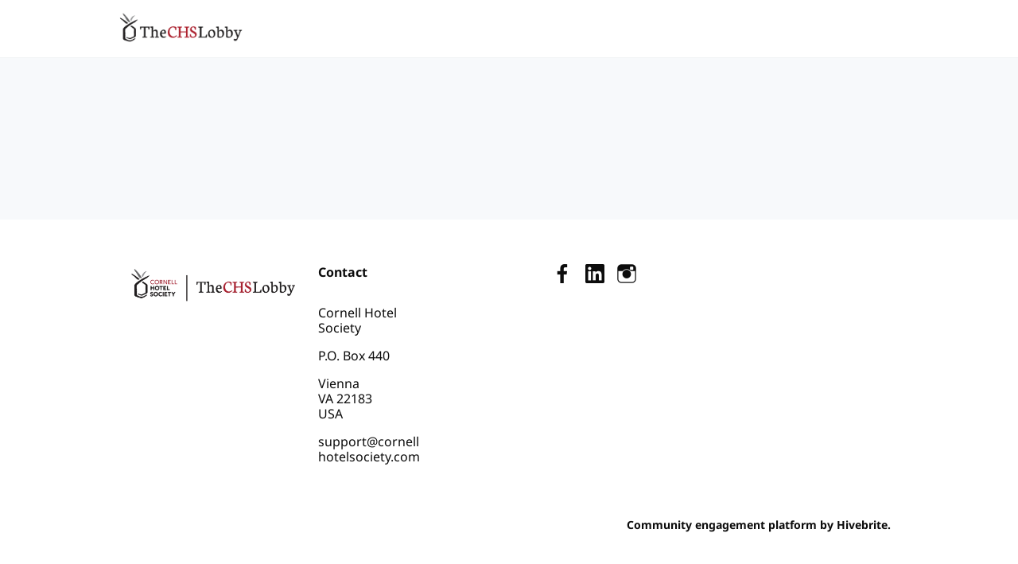

--- FILE ---
content_type: text/html; charset=utf-8
request_url: https://thelobby.cornellhotelsociety.com/page/exec-ed-public
body_size: 20488
content:
<!DOCTYPE html>
<html class='apple_system_font_resize' lang='en'>
<head>
<meta content='minimum-scale=1, initial-scale=1, width=device-width' name='viewport'>
<meta charset='UTF-8'>
<meta property="fb:app_id" content="651644061969797"><meta property="og:site_name" content="Cornell Hotel Society"><meta property="og:title" content="Executive Education"><meta name="twitter:title" content="Executive Education"><meta name="twitter:card" content="summary"><meta property="og:image" content="https://d21hwc2yj2s6ok.cloudfront.net/shrine_store/uploads/networks/2/networks/2/large-713f6690286c6674c3d57b65256677d0.webp"><meta name="twitter:image" content="https://d21hwc2yj2s6ok.cloudfront.net/shrine_store/uploads/networks/2/networks/2/large-713f6690286c6674c3d57b65256677d0.webp"><meta property="og:url" content="https://thelobby.cornellhotelsociety.com/page/exec-ed-public">
<link rel="icon" href="https://thelobby.cornellhotelsociety.com/favicon.ico" />
<link rel="shortcut icon" type="image/ico" href="https://thelobby.cornellhotelsociety.com/favicon.ico" />
<link rel="apple-touch-icon" type="image/x-icon" href="https://thelobby.cornellhotelsociety.com/favicon.ico" />
<link href='/manifest.json' rel='manifest'>
<meta content='app-id=1495151064' name='apple-itunes-app'>

<title>Executive Education | Cornell Hotel Society</title>
<link href='https://d21hwc2yj2s6ok.cloudfront.net' rel='preconnect'>
<link href='https://static.hivebrite.com' rel='preconnect'>
<link crossorigin='anonymous' href='https://fonts.bunny.net' rel='preconnect'>

<script>var APP_URL_SETTINGS_PORT = "";

window.__HB_ENV__ = {
  ABLY_FRONTEND_CONFIG: {
    ENDPOINT: "hivebrite-us.realtime.ably.net",
    FALLBACK_HOSTS: ["hivebrite-us.a.fallback.ably-realtime.com","hivebrite-us.b.fallback.ably-realtime.com","hivebrite-us.c.fallback.ably-realtime.com","hivebrite-us.d.fallback.ably-realtime.com","hivebrite-us.e.fallback.ably-realtime.com"],
  },
  AMPLITUDE_API_KEY: "572175c4a8d55397e7751d6633147d00",
  APP_VERSION: "6.152.2",
  ASSET_HOST: "https://us.hivebrite.com",
  AZURE_MAP_API_KEY: "G8KmROAqIpIhe9wHFEZe3xRm0wTssvXIX3MkliNL3J5Io0RUxT1AJQQJ99BFACYeBjFnVTWwAAAgAZMP4AYc",
  CKEDITOR_TIMESTAMP: new Date().getTime(), // Uniq key to invalidate CKEditor cache
  CLOUDFLARE_TURNSTILE_SITE_KEY: "0x4AAAAAABm1Tlb1ZIxZPUi6",
  CLUSTER_NAME: "usprod",
  DATADOG_FRONT_TOKEN: "pubc6b336014458f4081f4f5a1abd8d67f0",
  ENVIRONMENT: "" || 'production',
  GOOGLE_RECAPTCHA_V2_SITE_KEY: "6LeDSBkaAAAAAE03INyaOe5PbOpXnCuJ1Vdd7tnO",
  GOOGLEMAPS_API_KEY: "AIzaSyA7XsEJ6jRaoHYRhyE9WltiwcY0lESKbqs",
  HOST: "https://us.hivebrite.com" + (APP_URL_SETTINGS_PORT ? ":" + APP_URL_SETTINGS_PORT : ""),
  LAUNCHDARKLY_CLIENT_SIDE_ID: "5eef60ad572ea10ab14d2609",
  MAPBOX_DEFAULT_LAYER_EN: "cj97fbay116mi2sp6wtjlwhvk",
  MAPBOX_DEFAULT_LAYER_FR: "cj98iip2j2eot2rqg18l3a6u9",
  MAPBOX_ID: "kit-united.cigdtmahj080uvaltlolpka89",
  MAPBOX_KEY: "pk.eyJ1Ijoia2l0LXVuaXRlZCIsImEiOiJjaWdkdG1hd2YwODJzd2VrbjNmdWg2eWVhIn0.TuRpIQECO9U9D2j_syhyeQ",
  MAPBOX_LIGHT_LAYER_EN: "ciu3vxcd800mw2iolkoa3hn0s",
  MAPBOX_LIGHT_LAYER_FR: "cj98iqz782erm2sqgshe023o9",
  PAYPAL_MODE: "production",
  PUBLIC_PATH: "https://static.hivebrite.com/v-573506f40d09e09add152d0dc51dabcbac96a792/packs/",
  SENTRY_DSN_JAVASCRIPT: "https://0ec2c0fb68fe4ebc5e3bdcf752c5286a@o429123.ingest.us.sentry.io/4510425479970816",
  STATIC_ASSETS_HOST: "https://static.hivebrite.com",
  STRIPE_PUBLISHABLE_KEY: "pk_live_KdT5tRx1pmCdRSE3b190xoKt00Deb3ZlXR",
  CSV_LIMITS: {
    EMAIL_ANALYTICS_EXPORT: 50000,
    USERS_EXPORT: 100000,
    USERS_IMPORT: 5000,
    USERS_UPDATER: 5000,
    GROUP_MEMBERS_EXPORT: 10000,
    ADMINS_IMPORT: 1000,
    TOPIC_ENGAGEMENT_SCORING_EXPORT: 5000,
    NETWORK_ENGAGEMENT_SCORING_EXPORT: 10000,
    REQUESTS_TO_JOIN_EXPORT: 5000,
    PROFILES_UPDATE_EXPORT: 500000
  }
};

</script>
<script>
  window.dataLayer = window.dataLayer || [];
  window.dataLayer.push({
    'gtm.allowlist': ['google'],
    'gtm.blocklist': ['opt', 'ts', 'gclidw', 'awct', 'sp'],
  });
  
  <!-- Google Tag Manager -->
  (function(w,d,s,l,i){w[l]=w[l]||[];w[l].push({'gtm.start':
  new Date().getTime(),event:'gtm.js'});var f=d.getElementsByTagName(s)[0],
  j=d.createElement(s),dl=l!='dataLayer'?'&l='+l:'';j.async=true;j.src=
  'https://www.googletagmanager.com/gtm.js?id='+i+dl;f.parentNode.insertBefore(j,f);
  })(window,document,'script','dataLayer', "GTM-PST3ZW6");
  <!-- End Google Tag Manager -->
  
  var signUpKey = 'sign_up_method';
  var flagAnalyticsSendOnTitleChange = true
  
  function getCookieValue(cookieName) {
    var cookies = document.cookie.split(';');
  
    for (var i = 0; i < cookies.length; i++) {
      var cookie = cookies[i].trim();
  
      if (cookie.indexOf(cookieName + '=') === 0) {
        return cookie.substring(cookieName.length + 1);
      }
    }
  
    // If the cookie is not found, return null
    return null;
  }
  
  function clearCookie(cookieName) {
    // Set the expiration date to a past date
    document.cookie = cookieName + "=; expires=Thu, 01 Jan 1970 00:00:00 UTC; path=/;";
  }
  
  function getItem ({ key }) {
    return sessionStorage.getItem(key);
  };
  
  function setItem ({ key, value }) {
    sessionStorage.setItem(key, value);
  };
  
  function getUserData() {
    // Push the user object to the data layer
    window.dataLayer = window.dataLayer || [];
  
    var userId = null;
  
    if (userId) {
      window.dataLayer.push({ event: 'user_info', user: { id: userId }})
  
      if (getItem({ key : signUpKey })) {
        window.dataLayer.push({ event: 'signup', method: getItem({ key : signUpKey })});
  
        setItem({ key: signUpKey, value: null });
      }
    }
  }
  
  // Function to push the event to the data layer
  function pushSearchEvent(queryParams = {}) {
    // Create the event object
    var event = {
      event: 'search',
      page_search: window.location.search,
      search_query: queryParams
    };
  
    // Push the event object to the data layer
    window.dataLayer = window.dataLayer || [];
    window.dataLayer.push(event);
  }
  
  function pushLoginMethod() {
    var userId = null;
  
    // Get the value of the login_method cookie
    var loginMethod = getCookieValue('login_method');
  
    if(loginMethod && userId) {
      // Push the login_method to the data layer
      window.dataLayer = window.dataLayer || [];
      window.dataLayer.push({ event: 'login', method: loginMethod });
  
      getUserData()
    }
  
    clearCookie('login_method');
  }
  
  // Function to push the page_view event to the data layer
  function pushPageViewEvent() {
    if (!document.title) {
      setTimeout(function() {
        pushPageViewEvent();
      }, 500);
  
      return;
    }
  
    // Create the event object
    var event = {
      event: 'page_view',
      page_title: document.title,
      page_location: window.location.href,
      page_path: window.location.pathname,
      page_search: window.location.search
      // You can add any other relevant data to the event object
    };
  
    // Push the event object to the data layer
    window.dataLayer = window.dataLayer || [];
    window.dataLayer.push(event);
  }
  
  // eg. ?term= will return false
  // eg. ?termA=&termB=hello return true
  function hasQueryValue(queryParams) {
    let anyParamHasValue = false;
  
    for (const value of queryParams.values()) {
      if (value) {
        anyParamHasValue = true;
        break;
      }
    }
  
    return anyParamHasValue;
  }
  
  function observeTitleChange() {
    function titleChangeObserverHandler(mutationsList) {
      for (var mutation of mutationsList) {
        if (document.title && mutation.type === 'childList' && mutation.target.nodeName === 'TITLE') {
            pushPageViewEvent();
        }
      }
    }
  
    var observer = new MutationObserver(titleChangeObserverHandler);
  
    setTimeout(() => {
      observer.observe(document.querySelector('head title'), {childList: true});
    // Start to observe after initial pushPageViewEvent call
    }, 8500);
  }
  
  // Function to check for path and search changes
  // We will be able to remove the path part once we will remove flagAnalyticsSendOnTitleChange
  // To rename then to trackSearchChanges
  function trackPathAndSearchChanges() {
    var currentUrl = window.location.href;
    var currentPath = window.location.origin + window.location.pathname;
    var currentSearch = window.location.search;
  
    // Check the URL every second
    setInterval(function() {
      if (currentUrl !== window.location.href) {
        // If the URL has changed, call the function to push the page_view event
        const path = window.location.origin + window.location.pathname;
  
        // Check if path has changed only if flagAnalyticsSendOnTitleChange is false
        // With flagAnalyticsSendOnTitleChange true, the page_view event is sent on title change
        if (currentPath !== path && !flagAnalyticsSendOnTitleChange) {
          setTimeout(function() {
            pushPageViewEvent();
          }, 3000);
  
          currentPath = path;
        } else if (currentSearch !== window.location.search) {
          const url = window.location.search;
          const queryParams = new URLSearchParams(url);
  
          if (hasQueryValue(queryParams)) {
            const paramsObject = Object.fromEntries(queryParams.entries());
  
            pushSearchEvent(paramsObject);
            currentSearch = window.location.search;
          }
        }
  
        currentUrl = window.location.href
      }
    }, 1000);
  }
  
  // Call the function to track URL changes
  trackPathAndSearchChanges();
  
  // Track user, needed only when already connected at the first page session
  getUserData();
  
  // Track login method
  pushLoginMethod();
  
  if (flagAnalyticsSendOnTitleChange) {
    observeTitleChange();
  }
  
  // Track the landing page with delay to wait title is fetch
  setTimeout(function() {
    pushPageViewEvent();
  }, 8000);
</script>

<link href='https://fonts.bunny.net/css?family=Noto+Sans:400,700&amp;display=fallback' media='screen' rel='stylesheet'>
<style>
  body, button, input, textarea { font-family: Noto Sans, 'Inter', 'Nunito', Helvetica, Arial, sans-serif !important; }
</style>


<link rel="stylesheet" href="https://static.hivebrite.com/v-573506f40d09e09add152d0dc51dabcbac96a792/packs/css/homepage_network-a9c964224b16e873.css" media="screen, projection" />


<script>
  document.cookie = "hivebrite_connect_fo=; max-age=0; path=/; secure";
</script>
<style>
  /*** Set globals ***/
  :root {
    --color-background: #F7F9FB;
    --color-background-transparent: rgba(247, 249, 251, 0);
    --color-button-primary: rgba(179, 27, 27, 1);
    --color-button-primary-text: #FFFFFF;
    --color-public-button-primary: rgba(179, 27, 27, 1);
    --color-public-button-primary-text: #FFFFFF;
    --color-public-links: rgba(179, 27, 27, 1)!important;
    --color-public-links-hover: #7e1313 !important;
  }
</style>
<style>
  /*Public header dynamic color*/
  
  .header--menu__submenus, .rslides_tabs .rslides_here a {
    background-color: rgba(255, 255, 255, 1)!important;
  }
  
  .header__menu li a, .mobile__menu a, .dropdown-more-menu a {
    color: rgba(57, 52, 52, 1)!important;
  }
  
  /*Public top html-block section dynamic color*/
  .html-block--top .cover-color {
    background-color: rgba(255, 255, 255, 0)!important;
  }
  
  /*Public bottom html-block section dynamic color*/
  .html-block--bottom .cover-color {
    background-color: rgba(255, 255, 255, 0)!important;
  }
  
  /*Public news section dynamic color*/
  .news .section-title {
    background-color: rgba(179, 27, 27, 1)!important;
  }
  .news .section-title .h1 {
    color: rgba(42, 38, 35, 1)!important;
  }
  .news .btn {
    color: rgba(42, 38, 35, 1)!important;
    background-color: rgba(250, 250, 250, 1)!important;
  }
  .news .cover-color {
    background-color: rgba(250, 250, 250, 1)!important;
  }
  
  /*Public events section dynamic color*/
  .events .h1 {
    color: rgba(42, 38, 35, 1)!important;
  }
  .events .btn {
    color: rgba(179, 27, 27, 1)!important;
    background-color: rgba(42, 38, 35, 1)!important;
  }
  .events .cover-color {
    background-color: rgba(250, 250, 250, 1)!important;
  }
  
  /*Public partners section dynamic color*/
  .partners .section-title {
    background-color: rgba(250, 250, 250, 1)!important;
  }
  .partners .section-title .h1 {
    color: rgba(42, 38, 35, 1)!important;
  }
  .partners .cover-color {
    background-color: rgba(250, 250, 250, 1)!important;
  }
  
  /*Public header menu item dynamic color*/
  .header__menu > li a span:after, .login-link a:after, .dropdown-more-menu .dropdown-menu li a span:after, .mobile__menu > ul li a span:after {
    background-color: rgba(179, 27, 27, 1)!important;
  }
  
  /*Public header menu dynamic height*/
  body > .header-container--nav {
    height: 72px;
  }
  body .header__menu > li > a, body .header__buttons--right .login-link a, body .js-dropdown-more-menu > a {
    line-height: 72px;
    height: 72px;
  }
  body .header__logo {
    height: 72px;
  }
  body .homepage-network__container {
    padding-top: 72px;
  }
  body .homepage-network__container--more-padding {
    padding-top: 72px;
  }
  body .homepage-notif {
    top: 72px !important;
  }
  body .homepage-notif--top-shifted {
    top: 72px !important;
  }
  
  /*Slider dynamic color*/
  .homepage__header-sider .legend .h1, .homepage__header-sider .legend p {
    color: #FFFFFF!important;
    background-color: rgba(0, 0, 0, 0.3)!important;
  }
  .rslides li .legend {
    top: 62%;
    text-align: left;
  }
  
  /*** Custom class for dynamic color ***/
  /*color_header_public*/
  .custom-color-header-public {
    color: rgba(255, 255, 255, 1)!important;
  }
  .custom-bg-color-header-public {
    background-color: rgba(255, 255, 255, 1)!important;
  }
  .custom-border-color-header-public {
    border-color: rgba(255, 255, 255, 1)!important;
  }
  
  /*color_mobile_header_public*/
  .custom-color-mobile-header-public {
    color: rgba(255, 255, 255, 1)!important;
  }
  .custom-bg-color-mobile-header-public {
    background-color: rgba(255, 255, 255, 1)!important;
  }
  @media (max-width: 44.9375em) {
    .custom-bg-color-mobile-header-public-if-mobile {
      background-color: rgba(255, 255, 255, 1)!important;
    }
  }
  .custom-border-color-mobile-header-public {
    border-color: rgba(255, 255, 255, 1)!important;
  }
  
  /*color_header_links_public*/
  .custom-color-header-links-public {
    color: rgba(57, 52, 52, 1)!important;
  }
  .custom-bg-color-header-links-public {
    background-color: rgba(57, 52, 52, 1)!important;
  }
  .custom-border-color-header-links-public {
    border-color: rgba(57, 52, 52, 1)!important;
  }
  
  /*color_outline_navigation_public*/
  .custom-color-outline-navigation-public {
    color: rgba(179, 27, 27, 1)!important;
  }
  .custom-bg-color-outline-navigation-public {
    background-color: rgba(179, 27, 27, 1)!important;
  }
  .custom-border-color-outline-navigation-public {
    border-color: rgba(179, 27, 27, 1)!important;
  }
  
  /*color_public_links*/
  .custom-color-public-links {
    color: rgba(179, 27, 27, 1)!important;
  }
  .custom-color-public-links:hover {
    color: #7e1313 !important;
  }
  
  /*color_public_button_primary*/
  .custom-color-public-button-primary {
    color: var(--color-public-button-primary) !important;
  }
  .custom-bg-color-public-button-primary {
    background-color: var(--color-public-button-primary) !important;
  }
  .custom-bg-color-public-button-primary-transparentize {
    background-color: rgba(179, 27, 27, 0.8)!important;
  }
  .custom-border-color-public-button-primary {
    border-color: var(--color-public-button-primary) !important;
  }
  
  /*color_login_button*/
  .custom-color-login-button {
    color: ;
  }
  .custom-bg-color-login-button {
    background-color: rgba(103, 92, 83, 0.34)!important;
  }
  .custom-border-color-login-button {
    border-color: rgba(103, 92, 83, 0.34)!important;
  }
  
  /*color_header_social_icons_public*/
  .custom-color-header-social-icons-public {
    color: rgba(179, 27, 27, 1)!important;
  }
  .custom-bg-color-header-social-icons-public {
    background-color: rgba(179, 27, 27, 1)!important;
  }
  .custom-border-color-header-social-icons-public {
    border-color: rgba(179, 27, 27, 1)!important;
  }
  
  /*color_footer*/
  .custom-color-footer {
    color: rgba(255, 255, 255, 1)!important;
  }
  .custom-bg-color-footer {
    background-color: rgba(255, 255, 255, 1)!important;
  }
  .custom-border-color-footer {
    border-color: rgba(255, 255, 255, 1)!important;
  }
  
  /*color_footer_links*/
  .custom-color-footer-links, .custom-color-footer-links a {
    color: rgba(12, 12, 12, 1)!important;
  }
  .custom-bg-color-footer-links {
    background-color: rgba(12, 12, 12, 1)!important;
  }
  .custom-border-color-footer-links {
    border-color: rgba(12, 12, 12, 1)!important;
  }
</style>
</head>
<body class='js-homepage-po'>
<!-- Google Tag Manager (noscript) -->
<noscript><iframe src="https://www.googletagmanager.com/ns.html?id=GTM-PST3ZW6"
height="0" width="0" style="display:none;visibility:hidden"></iframe></noscript>
<!-- End Google Tag Manager (noscript) -->

<a class='skip-to-content' href='#po-main-container'>
<span class='skip-to-content--wrapper'>
Skip to content
</span>
</a>

<div class='homepage-network__notifications'>
<div class='homepage-notif homepage-notif--success absolute west one-whole text--center' style='display: none;'>
<div></div>
<a class='homepage-notif__close-button' data-behavior='close-parent' href='#'>&times;</a>
</div>
<div class='homepage-notif homepage-notif--error absolute west one-whole text--center' style='display: none;'>
<div></div>
<a class='homepage-notif__close-button' data-behavior='close-parent' href='#'>&times;</a>
</div>

</div>
<header class='custom-bg-color-header-public custom-bg-color-mobile-header-public-if-mobile header-container header-container--nav publicoffice-header sticky-menu' data-testid='network-bar'>
<div class='homepage-container lap-and-up--soft--sides' role='navigation'>
<div class='toggle-mobile-menu hidden--lap-and-up'>
<button aria-controls='mobile-menu' aria-expanded='false' aria-haspopup aria-label='Toggle main navigation' class='toggle-mobile-menu-button js-toggle-mobile-menu' type='button'>
<i aria-hidden='true' class='custom-color-header-links-public icon-bars v-middle'></i>
</button>
</div>
<div aria-label='Main navigation' class='custom-bg-color-mobile-header-public mobile__menu hidden--lap-and-up js-mobile-menu' id='mobile-menu'>
<ul class='soft-double-half--bottom' role='menu'>
<li>
<a class="" href="https://thelobby.cornellhotelsociety.com/events"><span style="position: relative;">Events</span></a>
</li>
<li>
<a class="" href="https://thelobby.cornellhotelsociety.com/memberships"><span style="position: relative;">Memberships</span></a>
<button aria-expanded='false' aria-label='Toggle item sub-menu' class='custom-color-header-links-public toggle__sub-menu js-sub_menu_toggle' haspopup='true' type='button'>
<i aria-hidden='true' class='custom-color-header-links-public icon-next-arrow v-middle'></i>
</button>
<ul class='mobile__sub-pages-customizables mobile__sub-pages-customizables--closed'>
<li><a class="" href="/page/lifetime-members"><span style="position: relative;">Lifetime Members</span></a></li>
</ul>
</li>
<li>
<a class="" href="/page/chapters"><span style="position: relative;">Chapters</span></a>
</li>
<li>
<a class="" href="https://thelobby.cornellhotelsociety.com/news"><span style="position: relative;">News</span></a>
</li>
<li>
<a class="" target="_blank" rel="noopener noreferrer" href="https://cornellhotelsociety.com/shop/"><span style="position: relative;">Marketplace</span></a>
</li>
<li>
<a class="" href="/page/directory-1"><span style="position: relative;">Directory</span></a>
</li>
<li>
<a class="" href="/page/job-board-public"><span style="position: relative;">Job Board</span></a>
</li>
<li>
<a class="active" href="/page/exec-ed-public"><span style="position: relative;">Exec Ed.</span></a>
</li>
<li>
<a class="" target="_blank" rel="noopener noreferrer" href="https://cornellhotelsociety.com/"><span style="position: relative;">About Us</span></a>
<button aria-expanded='false' aria-label='Toggle item sub-menu' class='custom-color-header-links-public toggle__sub-menu js-sub_menu_toggle' haspopup='true' type='button'>
<i aria-hidden='true' class='custom-color-header-links-public icon-next-arrow v-middle'></i>
</button>
<ul class='mobile__sub-pages-customizables mobile__sub-pages-customizables--closed'>
<li><a class="" target="_blank" rel="noopener noreferrer" href="https://cornellhotelsociety.com/leadership/"><span style="position: relative;">Leadership</span></a></li>
<li><a class="" target="_blank" rel="noopener noreferrer" href="https://cornellhotelsociety.com/scholarships/"><span style="position: relative;">Scholarships</span></a></li>
<li><a class="" target="_blank" rel="noopener noreferrer" href="https://cornellhotelsociety.com/donate/"><span style="position: relative;">Donate</span></a></li>
<li><a class="" target="_blank" rel="noopener noreferrer" href="https://cornellhotelsociety.com/history-of-cornell-hotel-society/"><span style="position: relative;">History</span></a></li>
<li><a class="" href="https://cornellhotelsociety.com/hotelie-hall-of-fame/"><span style="position: relative;">Hall of Fame</span></a></li>
<li><a class="" href="/page/faq"><span style="position: relative;">FAQ</span></a></li>
</ul>
</li>
<li class='text--center no-padding--x'>
<a class="js-login block bold custom-color-header-links-public" href="/login">Log in</a>
</li>
<li class='mobile-sign-up-container no-padding--x'>
<div class="" data-component="po.ButtonInLink" data-testid="button-in-link" data-props="{&quot;children&quot;:&quot;REQUEST ACCESS&quot;,&quot;linkProps&quot;:{&quot;to&quot;:&quot;https://thelobby.cornellhotelsociety.com/signup&quot;},&quot;size&quot;:&quot;large&quot;,&quot;variant&quot;:&quot;secondary&quot;,&quot;dataTestId&quot;:&quot;signup-link&quot;}" data-loader="false" data-custom-network-colors="{&quot;button_primary&quot;:&quot;rgba(179, 27, 27, 1)&quot;,&quot;fo_background_color&quot;:&quot;#F7F9FB&quot;,&quot;footer_links&quot;:&quot;rgba(12, 12, 12, 1)&quot;,&quot;footer&quot;:&quot;rgba(255, 255, 255, 1)&quot;,&quot;header_email&quot;:&quot;rgba(0, 0, 0, 0.15)&quot;,&quot;header_links_public&quot;:&quot;rgba(57, 52, 52, 1)&quot;,&quot;header_links&quot;:&quot;rgba(34, 34, 34, 1)&quot;,&quot;header_public&quot;:&quot;rgba(255, 255, 255, 1)&quot;,&quot;header_social_icons_public&quot;:&quot;rgba(179, 27, 27, 1)&quot;,&quot;header&quot;:&quot;rgba(195, 186, 176, 1)&quot;,&quot;links&quot;:&quot;rgba(179, 27, 27, 1)&quot;,&quot;login_button&quot;:&quot;rgba(103, 92, 83, 0.34)&quot;,&quot;login_text&quot;:null,&quot;mobile_header_public&quot;:&quot;rgba(255, 255, 255, 1)&quot;,&quot;outline_navigation_public&quot;:&quot;rgba(179, 27, 27, 1)&quot;,&quot;outline_navigation&quot;:&quot;rgba(179, 27, 27, 1)&quot;}" data-custom-network-theming="{&quot;po&quot;:{&quot;po_footer_background_color&quot;:&quot;rgba(255, 255, 255, 1)&quot;,&quot;po_footer_color&quot;:&quot;rgba(12, 12, 12, 1)&quot;,&quot;po_header_mobile_background_color&quot;:&quot;rgba(255, 255, 255, 1)&quot;,&quot;po_header_social_icons_static_color&quot;:&quot;rgba(179, 27, 27, 1)&quot;,&quot;po_header_static_background_color&quot;:&quot;rgba(255, 255, 255, 1)&quot;,&quot;po_header_static_color&quot;:&quot;rgba(57, 52, 52, 1)&quot;,&quot;po_login_button_background_color&quot;:&quot;rgba(103, 92, 83, 0.34)&quot;,&quot;po_login_button_color&quot;:null,&quot;po_outline_navigation_static_color&quot;:&quot;rgba(179, 27, 27, 1)&quot;,&quot;po_header_social_icons_are_displayed&quot;:false,&quot;po_header_menu_height&quot;:65,&quot;po_header_is_sticky&quot;:true,&quot;po_website_header_logo&quot;:&quot;https://d21hwc2yj2s6ok.cloudfront.net/shrine_store/uploads/networks/2/networks/2/large-eca80e31bdb31facd98dd682bbb11deb.webp&quot;,&quot;po_website_footer_logo&quot;:&quot;https://d21hwc2yj2s6ok.cloudfront.net/assets/networks/2/website_footer_logo/-original.jpg?1595253267&quot;,&quot;po_new_website_footer_logo&quot;:&quot;https://d21hwc2yj2s6ok.cloudfront.net/shrine_store/uploads/networks/2/networks/2/large-05c2efc4d29efda94b8d5978edf73379.webp&quot;},&quot;fo&quot;:{&quot;fo_background_color&quot;:&quot;#F7F9FB&quot;,&quot;fo_background_gradient&quot;:{&quot;angle&quot;:180,&quot;color1&quot;:&quot;#FBF9F9&quot;,&quot;color2&quot;:&quot;#DFEFFF&quot;,&quot;color1Percentage&quot;:0,&quot;color2Percentage&quot;:100,&quot;type&quot;:&quot;linear&quot;,&quot;inlineCSS&quot;:&quot;linear-gradient(180deg, #FBF9F9 0%, #DFEFFF 100%)&quot;},&quot;fo_background_type&quot;:&quot;SOLID&quot;,&quot;fo_group_menu_background_color&quot;:&quot;rgb(255, 255, 255)&quot;,&quot;fo_group_menu_font_brightness&quot;:&quot;DARK&quot;,&quot;fo_header_scrolled_background_color&quot;:&quot;rgba(195, 186, 176, 1)&quot;,&quot;fo_header_scrolled_color&quot;:&quot;rgba(34, 34, 34, 1)&quot;,&quot;fo_header_separator_display&quot;:true,&quot;fo_header_static_background_color&quot;:&quot;rgba(195, 186, 176, 1)&quot;,&quot;fo_header_static_color&quot;:&quot;rgba(34, 34, 34, 1)&quot;,&quot;fo_links_color&quot;:&quot;rgba(179, 27, 27, 1)&quot;,&quot;fo_main_navigation_change_on_scroll&quot;:false,&quot;fo_menu_scrolled_background_color&quot;:&quot;rgb(255, 255, 255)&quot;,&quot;fo_menu_scrolled_font_brightness&quot;:&quot;DARK&quot;,&quot;fo_menu_static_background_color&quot;:&quot;rgb(255, 255, 255)&quot;,&quot;fo_menu_static_font_brightness&quot;:&quot;DARK&quot;,&quot;fo_outboxed_font_brightness&quot;:&quot;DARK&quot;,&quot;fo_outline_navigation_scrolled_color&quot;:&quot;rgba(179, 27, 27, 1)&quot;,&quot;fo_outline_navigation_static_color&quot;:&quot;rgba(179, 27, 27, 1)&quot;,&quot;fo_page_header_background_color&quot;:&quot;rgb(255, 255, 255)&quot;,&quot;fo_page_header_font_brightness&quot;:&quot;DARK&quot;,&quot;fo_primary_color&quot;:&quot;rgba(179, 27, 27, 1)&quot;,&quot;fo_secondary_navigation_background_color&quot;:&quot;rgb(255, 255, 255)&quot;,&quot;fo_secondary_navigation_font_brightness&quot;:&quot;DARK&quot;,&quot;fo_website_header_logo&quot;:&quot;https://d2y9yy6rey1imf.cloudfront.net/shrine_store/uploads/networks/2/networks/2/large-39391431db16cce94f08d6498f68a334.webp?Expires=1769054412\u0026Signature=TToUC4T5RTU4uNz8YB8fk-dPJCw4nlvPW7t2mzrkd3F3zOi~3rZcW1STJgztuzPPppqlekgPVvz~w-XQy6r-Sei4MPRdKnyfa~0Yw7K480z4vv6vtzDZ-k-kDdavASqk1P4ivoNMr6OHgEuz-tQgkSLzb5BppSG7FwWllTWe5zwUosWXn9DfPU5dAc7agBlNIwN~jtevplAkXyAgzJaDvjSq15zPS5Ztx1wN-rV7~tWWHwNMdhE29x7nr~BSMZmT0UCRA4zsX5pOqxpU3E~ZbEdzIuW9-ghgWic2ESmVgBXr~2CYc58BsgiahK-t3W4Myq~LB66UTWD1G~04ZXEd6g__\u0026Key-Pair-Id=K2AI4HSJ17E2E0&quot;,&quot;fo_frame_font_brightness&quot;:&quot;DARK&quot;,&quot;fo_frame_background_color&quot;:&quot;rgb(255, 255, 255)&quot;,&quot;fo_frame_border_radius&quot;:10,&quot;fo_frame_drop_shadow&quot;:&quot;rgba(0, 0, 0, 0.1)&quot;,&quot;fo_inputs_font_brightness&quot;:&quot;DARK&quot;,&quot;fo_inputs_background_color&quot;:&quot;rgb(255, 255, 255)&quot;,&quot;fo_inputs_outline_color&quot;:&quot;rgb(43, 43, 43)&quot;,&quot;fo_secondary_button_font_brightness&quot;:&quot;DARK&quot;,&quot;fo_secondary_button_background_color&quot;:&quot;rgb(235, 238, 244)&quot;,&quot;fo_button_border_radius&quot;:5},&quot;global&quot;:{&quot;google_font_family&quot;:&quot;Noto Sans&quot;,&quot;custom_font_name&quot;:null,&quot;custom_font_weight_400&quot;:{&quot;id&quot;:254,&quot;name&quot;:&quot;400&quot;,&quot;font_id&quot;:101,&quot;created_at&quot;:&quot;2023-09-20T09:16:09Z&quot;,&quot;updated_at&quot;:&quot;2023-09-20T09:16:09Z&quot;},&quot;custom_font_weight_700&quot;:{&quot;id&quot;:255,&quot;name&quot;:&quot;700&quot;,&quot;font_id&quot;:101,&quot;created_at&quot;:&quot;2023-09-20T09:16:09Z&quot;,&quot;updated_at&quot;:&quot;2023-09-20T09:16:09Z&quot;},&quot;custom_font_weight_400_woff&quot;:null,&quot;custom_font_weight_400_ttf&quot;:null,&quot;custom_font_weight_700_woff&quot;:null,&quot;custom_font_weight_700_ttf&quot;:null,&quot;font_type&quot;:&quot;GOOGLE&quot;,&quot;header_email&quot;:&quot;rgba(0, 0, 0, 0.15)&quot;,&quot;avatar&quot;:&quot;https://d21hwc2yj2s6ok.cloudfront.net/assets/networks/2/avatar/09027082aee0ef5a7f425c5be858ab6e-original.png?1595252360&quot;,&quot;new_avatar&quot;:&quot;https://d21hwc2yj2s6ok.cloudfront.net/shrine_store/uploads/networks/2/networks/2/large-713f6690286c6674c3d57b65256677d0.webp&quot;,&quot;favicon&quot;:&quot;https://d21hwc2yj2s6ok.cloudfront.net/assets/networks/2/favicon/-original.png?1572619674&quot;,&quot;new_favicon&quot;:&quot;https://d21hwc2yj2s6ok.cloudfront.net/shrine_store/uploads/networks/2/networks/2/thumb-1da2fc95fe4a3098f2405b0f1fea3bad.webp&quot;,&quot;mobile_header_logo&quot;:&quot;https://d21hwc2yj2s6ok.cloudfront.net/assets/networks/2/mobile_header_logo/09027082aee0ef5a7f425c5be858ab6e-original.png?1595253017&quot;,&quot;new_mobile_header_logo&quot;:&quot;https://d21hwc2yj2s6ok.cloudfront.net/shrine_store/uploads/networks/2/networks/2/large-55c83a171097e73a776f3c9a3e4dbdca.webp&quot;,&quot;is_unverified_font_selected&quot;:true}}" data-current-network-id="2"></div>
</li>
</ul>
</div>
<a class="js-logo-container header__logo-container" href="https://thelobby.cornellhotelsociety.com/"><img alt="Cornell Hotel Society logo" class="header__logo__po" src="https://d21hwc2yj2s6ok.cloudfront.net/shrine_store/uploads/networks/2/networks/2/large-eca80e31bdb31facd98dd682bbb11deb.webp" />
</a><div class='js-menu-container header__menu-container'>
<ul class='js-menu header__menu grid__item' data-testid='network-menu'>
<li>
<a class="" href="https://thelobby.cornellhotelsociety.com/events"><span style="position: relative;">Events</span></a>
</li>
<li aria-expanded='false' class='js-has-submenu' haspopup='true'>
<a class="" href="https://thelobby.cornellhotelsociety.com/memberships"><span style="position: relative;">Memberships</span></a>
<ul class='header--menu__submenus js-submenu'>
<li>
<a class="" href="/page/lifetime-members"><span style="position: relative;">Lifetime Members</span></a>
</li>
</ul>
</li>
<li>
<a class="" href="/page/chapters"><span style="position: relative;">Chapters</span></a>
</li>
<li>
<a class="" href="https://thelobby.cornellhotelsociety.com/news"><span style="position: relative;">News</span></a>
</li>
<li>
<a class="" target="_blank" rel="noopener noreferrer" href="https://cornellhotelsociety.com/shop/"><span style="position: relative;">Marketplace</span></a>
</li>
<li>
<a class="" href="/page/directory-1"><span style="position: relative;">Directory</span></a>
</li>
<li>
<a class="" href="/page/job-board-public"><span style="position: relative;">Job Board</span></a>
</li>
<li>
<a class="active" href="/page/exec-ed-public"><span style="position: relative;">Exec Ed.</span></a>
</li>
<li aria-expanded='false' class='js-has-submenu' haspopup='true'>
<a class="" target="_blank" rel="noopener noreferrer" href="https://cornellhotelsociety.com/"><span style="position: relative;">About Us</span></a>
<ul class='header--menu__submenus js-submenu'>
<li>
<a class="" target="_blank" rel="noopener noreferrer" href="https://cornellhotelsociety.com/leadership/"><span style="position: relative;">Leadership</span></a>
</li>
<li>
<a class="" target="_blank" rel="noopener noreferrer" href="https://cornellhotelsociety.com/scholarships/"><span style="position: relative;">Scholarships</span></a>
</li>
<li>
<a class="" target="_blank" rel="noopener noreferrer" href="https://cornellhotelsociety.com/donate/"><span style="position: relative;">Donate</span></a>
</li>
<li>
<a class="" target="_blank" rel="noopener noreferrer" href="https://cornellhotelsociety.com/history-of-cornell-hotel-society/"><span style="position: relative;">History</span></a>
</li>
<li>
<a class="" href="https://cornellhotelsociety.com/hotelie-hall-of-fame/"><span style="position: relative;">Hall of Fame</span></a>
</li>
<li>
<a class="" href="/page/faq"><span style="position: relative;">FAQ</span></a>
</li>
</ul>
</li>
</ul>
<div class='js-dropdown-more-menu dropdown-more-menu hard hidden grid__item dropdown'>
<a class='item-actions' data-toggle='dropdown' href='#'>
<span class='custom-color-header-links-public'>More</span>
<i class='icon-chevron-down f-size--small color-white custom-color-header-links-public'></i>
</a>
<ul class='dropdown-menu dropdown-menu--right header--menu__submenus'></ul>
</div>
</div>
<div class='js-buttons-right-container header__buttons--right hidden--palm'>
<div id='header__buttons--right__flex'>
<div class='login-link inline-block'>
<a class="js-login block bold custom-color-header-links-public" href="/login">Log in</a>
</div>
<div class='inline-block'>
<div class="" data-component="po.ButtonInLink" data-testid="button-in-link" data-props="{&quot;children&quot;:&quot;REQUEST ACCESS&quot;,&quot;linkProps&quot;:{&quot;to&quot;:&quot;https://thelobby.cornellhotelsociety.com/signup&quot;},&quot;size&quot;:&quot;large&quot;,&quot;variant&quot;:&quot;secondary&quot;,&quot;dataTestId&quot;:&quot;signup-link&quot;}" data-loader="false" data-custom-network-colors="{&quot;button_primary&quot;:&quot;rgba(179, 27, 27, 1)&quot;,&quot;fo_background_color&quot;:&quot;#F7F9FB&quot;,&quot;footer_links&quot;:&quot;rgba(12, 12, 12, 1)&quot;,&quot;footer&quot;:&quot;rgba(255, 255, 255, 1)&quot;,&quot;header_email&quot;:&quot;rgba(0, 0, 0, 0.15)&quot;,&quot;header_links_public&quot;:&quot;rgba(57, 52, 52, 1)&quot;,&quot;header_links&quot;:&quot;rgba(34, 34, 34, 1)&quot;,&quot;header_public&quot;:&quot;rgba(255, 255, 255, 1)&quot;,&quot;header_social_icons_public&quot;:&quot;rgba(179, 27, 27, 1)&quot;,&quot;header&quot;:&quot;rgba(195, 186, 176, 1)&quot;,&quot;links&quot;:&quot;rgba(179, 27, 27, 1)&quot;,&quot;login_button&quot;:&quot;rgba(103, 92, 83, 0.34)&quot;,&quot;login_text&quot;:null,&quot;mobile_header_public&quot;:&quot;rgba(255, 255, 255, 1)&quot;,&quot;outline_navigation_public&quot;:&quot;rgba(179, 27, 27, 1)&quot;,&quot;outline_navigation&quot;:&quot;rgba(179, 27, 27, 1)&quot;}" data-custom-network-theming="{&quot;po&quot;:{&quot;po_footer_background_color&quot;:&quot;rgba(255, 255, 255, 1)&quot;,&quot;po_footer_color&quot;:&quot;rgba(12, 12, 12, 1)&quot;,&quot;po_header_mobile_background_color&quot;:&quot;rgba(255, 255, 255, 1)&quot;,&quot;po_header_social_icons_static_color&quot;:&quot;rgba(179, 27, 27, 1)&quot;,&quot;po_header_static_background_color&quot;:&quot;rgba(255, 255, 255, 1)&quot;,&quot;po_header_static_color&quot;:&quot;rgba(57, 52, 52, 1)&quot;,&quot;po_login_button_background_color&quot;:&quot;rgba(103, 92, 83, 0.34)&quot;,&quot;po_login_button_color&quot;:null,&quot;po_outline_navigation_static_color&quot;:&quot;rgba(179, 27, 27, 1)&quot;,&quot;po_header_social_icons_are_displayed&quot;:false,&quot;po_header_menu_height&quot;:65,&quot;po_header_is_sticky&quot;:true,&quot;po_website_header_logo&quot;:&quot;https://d21hwc2yj2s6ok.cloudfront.net/shrine_store/uploads/networks/2/networks/2/large-eca80e31bdb31facd98dd682bbb11deb.webp&quot;,&quot;po_website_footer_logo&quot;:&quot;https://d21hwc2yj2s6ok.cloudfront.net/assets/networks/2/website_footer_logo/-original.jpg?1595253267&quot;,&quot;po_new_website_footer_logo&quot;:&quot;https://d21hwc2yj2s6ok.cloudfront.net/shrine_store/uploads/networks/2/networks/2/large-05c2efc4d29efda94b8d5978edf73379.webp&quot;},&quot;fo&quot;:{&quot;fo_background_color&quot;:&quot;#F7F9FB&quot;,&quot;fo_background_gradient&quot;:{&quot;angle&quot;:180,&quot;color1&quot;:&quot;#FBF9F9&quot;,&quot;color2&quot;:&quot;#DFEFFF&quot;,&quot;color1Percentage&quot;:0,&quot;color2Percentage&quot;:100,&quot;type&quot;:&quot;linear&quot;,&quot;inlineCSS&quot;:&quot;linear-gradient(180deg, #FBF9F9 0%, #DFEFFF 100%)&quot;},&quot;fo_background_type&quot;:&quot;SOLID&quot;,&quot;fo_group_menu_background_color&quot;:&quot;rgb(255, 255, 255)&quot;,&quot;fo_group_menu_font_brightness&quot;:&quot;DARK&quot;,&quot;fo_header_scrolled_background_color&quot;:&quot;rgba(195, 186, 176, 1)&quot;,&quot;fo_header_scrolled_color&quot;:&quot;rgba(34, 34, 34, 1)&quot;,&quot;fo_header_separator_display&quot;:true,&quot;fo_header_static_background_color&quot;:&quot;rgba(195, 186, 176, 1)&quot;,&quot;fo_header_static_color&quot;:&quot;rgba(34, 34, 34, 1)&quot;,&quot;fo_links_color&quot;:&quot;rgba(179, 27, 27, 1)&quot;,&quot;fo_main_navigation_change_on_scroll&quot;:false,&quot;fo_menu_scrolled_background_color&quot;:&quot;rgb(255, 255, 255)&quot;,&quot;fo_menu_scrolled_font_brightness&quot;:&quot;DARK&quot;,&quot;fo_menu_static_background_color&quot;:&quot;rgb(255, 255, 255)&quot;,&quot;fo_menu_static_font_brightness&quot;:&quot;DARK&quot;,&quot;fo_outboxed_font_brightness&quot;:&quot;DARK&quot;,&quot;fo_outline_navigation_scrolled_color&quot;:&quot;rgba(179, 27, 27, 1)&quot;,&quot;fo_outline_navigation_static_color&quot;:&quot;rgba(179, 27, 27, 1)&quot;,&quot;fo_page_header_background_color&quot;:&quot;rgb(255, 255, 255)&quot;,&quot;fo_page_header_font_brightness&quot;:&quot;DARK&quot;,&quot;fo_primary_color&quot;:&quot;rgba(179, 27, 27, 1)&quot;,&quot;fo_secondary_navigation_background_color&quot;:&quot;rgb(255, 255, 255)&quot;,&quot;fo_secondary_navigation_font_brightness&quot;:&quot;DARK&quot;,&quot;fo_website_header_logo&quot;:&quot;https://d2y9yy6rey1imf.cloudfront.net/shrine_store/uploads/networks/2/networks/2/large-39391431db16cce94f08d6498f68a334.webp?Expires=1769054412\u0026Signature=TToUC4T5RTU4uNz8YB8fk-dPJCw4nlvPW7t2mzrkd3F3zOi~3rZcW1STJgztuzPPppqlekgPVvz~w-XQy6r-Sei4MPRdKnyfa~0Yw7K480z4vv6vtzDZ-k-kDdavASqk1P4ivoNMr6OHgEuz-tQgkSLzb5BppSG7FwWllTWe5zwUosWXn9DfPU5dAc7agBlNIwN~jtevplAkXyAgzJaDvjSq15zPS5Ztx1wN-rV7~tWWHwNMdhE29x7nr~BSMZmT0UCRA4zsX5pOqxpU3E~ZbEdzIuW9-ghgWic2ESmVgBXr~2CYc58BsgiahK-t3W4Myq~LB66UTWD1G~04ZXEd6g__\u0026Key-Pair-Id=K2AI4HSJ17E2E0&quot;,&quot;fo_frame_font_brightness&quot;:&quot;DARK&quot;,&quot;fo_frame_background_color&quot;:&quot;rgb(255, 255, 255)&quot;,&quot;fo_frame_border_radius&quot;:10,&quot;fo_frame_drop_shadow&quot;:&quot;rgba(0, 0, 0, 0.1)&quot;,&quot;fo_inputs_font_brightness&quot;:&quot;DARK&quot;,&quot;fo_inputs_background_color&quot;:&quot;rgb(255, 255, 255)&quot;,&quot;fo_inputs_outline_color&quot;:&quot;rgb(43, 43, 43)&quot;,&quot;fo_secondary_button_font_brightness&quot;:&quot;DARK&quot;,&quot;fo_secondary_button_background_color&quot;:&quot;rgb(235, 238, 244)&quot;,&quot;fo_button_border_radius&quot;:5},&quot;global&quot;:{&quot;google_font_family&quot;:&quot;Noto Sans&quot;,&quot;custom_font_name&quot;:null,&quot;custom_font_weight_400&quot;:{&quot;id&quot;:254,&quot;name&quot;:&quot;400&quot;,&quot;font_id&quot;:101,&quot;created_at&quot;:&quot;2023-09-20T09:16:09Z&quot;,&quot;updated_at&quot;:&quot;2023-09-20T09:16:09Z&quot;},&quot;custom_font_weight_700&quot;:{&quot;id&quot;:255,&quot;name&quot;:&quot;700&quot;,&quot;font_id&quot;:101,&quot;created_at&quot;:&quot;2023-09-20T09:16:09Z&quot;,&quot;updated_at&quot;:&quot;2023-09-20T09:16:09Z&quot;},&quot;custom_font_weight_400_woff&quot;:null,&quot;custom_font_weight_400_ttf&quot;:null,&quot;custom_font_weight_700_woff&quot;:null,&quot;custom_font_weight_700_ttf&quot;:null,&quot;font_type&quot;:&quot;GOOGLE&quot;,&quot;header_email&quot;:&quot;rgba(0, 0, 0, 0.15)&quot;,&quot;avatar&quot;:&quot;https://d21hwc2yj2s6ok.cloudfront.net/assets/networks/2/avatar/09027082aee0ef5a7f425c5be858ab6e-original.png?1595252360&quot;,&quot;new_avatar&quot;:&quot;https://d21hwc2yj2s6ok.cloudfront.net/shrine_store/uploads/networks/2/networks/2/large-713f6690286c6674c3d57b65256677d0.webp&quot;,&quot;favicon&quot;:&quot;https://d21hwc2yj2s6ok.cloudfront.net/assets/networks/2/favicon/-original.png?1572619674&quot;,&quot;new_favicon&quot;:&quot;https://d21hwc2yj2s6ok.cloudfront.net/shrine_store/uploads/networks/2/networks/2/thumb-1da2fc95fe4a3098f2405b0f1fea3bad.webp&quot;,&quot;mobile_header_logo&quot;:&quot;https://d21hwc2yj2s6ok.cloudfront.net/assets/networks/2/mobile_header_logo/09027082aee0ef5a7f425c5be858ab6e-original.png?1595253017&quot;,&quot;new_mobile_header_logo&quot;:&quot;https://d21hwc2yj2s6ok.cloudfront.net/shrine_store/uploads/networks/2/networks/2/large-55c83a171097e73a776f3c9a3e4dbdca.webp&quot;,&quot;is_unverified_font_selected&quot;:true}}" data-current-network-id="2"></div>
</div>
</div>
</div>
</div>
</header>

<div class='homepage-network__container white--soft' id='po-main-container' role='main' tabIndex='-1'>

<div id='js-page-customizable'></div>

</div>
<footer class='custom-bg-color-footer custom-color-footer-links network__footer js-network__footer relative font-in-rem' data-testid='network-footer'>
<div class='public-footer-container f-size--1-3'>
<div class='grid grid--full network-footer-first-line'><div class='grid__item three-twelfths lap--four-twelfths palm--one-whole palm--push-double--bottom'>
<div class='network-footer-column'>
<img alt="Cornell Hotel Society logo" src="https://d21hwc2yj2s6ok.cloudfront.net/shrine_store/uploads/networks/2/networks/2/large-05c2efc4d29efda94b8d5978edf73379.webp" />
</div>
</div><div class='grid__item two-twelfths lap--three-twelfths palm--one-whole'>
<div class='network-footer-column line-height-1-5'>
<div class='custom-color-footer-links network-footer__section-title f-size--1-3'>Contact</div>
<p class='network-footer__item'>Cornell Hotel Society</p>
<p class='network-footer__item'>P.O. Box 440</p>
<p class='network-footer__item'>Vienna<br> VA 22183<br> USA</p>
<div class='network-footer__item break-all'>
<a class="custom-color-footer-links" href="/cdn-cgi/l/email-protection#52212722223d202612313d203c373e3e3a3d26373e213d313b37262b7c313d3f"><span class="__cf_email__" data-cfemail="42313732322d303602212d302c272e2e2a2d36272e312d212b27363b6c212d2f">[email&#160;protected]</span></a>
</div>
</div>
</div><div class='grid__item three-twelfths lap--six-twelfths palm--one-whole'>
<div class='network-footer__social-links'>
<nav aria-label='Follow us'>
<ul class='network-footer__social-links__flex'>
<li class='network-footer__social-icon'>
<a target="_blank" rel="noopener noreferrer" title="CHS on Facebook facebook profile" href="https://www.facebook.com/cornellhotelsociety/"><i class='icon-facebook custom-color-footer-links'></i>
</a></li>
<li class='network-footer__social-icon'>
<a target="_blank" rel="noopener noreferrer" title="CHS on LinkedIn linkedin profile" href="https://www.linkedin.com/groups/12017905/"><i class='icon-linkedin custom-color-footer-links'></i>
</a></li>
<li class='network-footer__social-icon'>
<a target="_blank" rel="noopener noreferrer" title="CHS on Instagram instagram profile" href="https://www.instagram.com/cornellhotelsociety/"><i class='icon-instagram custom-color-footer-links'></i>
</a></li>
</ul>
</nav>
</div>
</div><div class='grid__item one-whole lap--six-twelfths'>
<div class='f-size--1-1 custom-border-color-footer-links network-footer__disclaimer'>
<div class='custom-color-footer-links weight--bold'><a href="https://hivebrite.io/">Community engagement platform</a> by Hivebrite.</div>
</div>
</div></div>
</div>
</footer>

<script data-cfasync="false" src="/cdn-cgi/scripts/5c5dd728/cloudflare-static/email-decode.min.js"></script><script>
  window.__HB_NETWORK__ = {
    id: 2,
    identifier: "cornell-hotel-society",
  }
</script>
<script>
  window.__DATADOG_ACTIVATION__ = true;
</script>
<script>
  window.__HB_OFFICE__ = 'PO'
</script>
<script>
  window.__CLIENT_TRACKING__ = {
    trackingId: "UA-159969792-1",
    googleTagManagerId: "GTM-PST3ZW6",
  }
</script>
<script src="https://static.hivebrite.com/v-573506f40d09e09add152d0dc51dabcbac96a792/packs/js/runtime-1654d4b65c8f3a8c.js" crossorigin="anonymous"></script>
<script src="https://static.hivebrite.com/v-573506f40d09e09add152d0dc51dabcbac96a792/packs/js/commons-455c7de22ccfc73a.js" crossorigin="anonymous"></script>
<script src="https://static.hivebrite.com/v-573506f40d09e09add152d0dc51dabcbac96a792/packs/js/vendors-08ddd8d45264ac41.js" crossorigin="anonymous"></script>
<script src="https://static.hivebrite.com/v-573506f40d09e09add152d0dc51dabcbac96a792/packs/js/shared-e9d8abf9c11e64e3.js" crossorigin="anonymous"></script>
<script src="https://static.hivebrite.com/v-573506f40d09e09add152d0dc51dabcbac96a792/packs/js/routes-58e6740c87f5a2ac.js" crossorigin="anonymous"></script>
<script src="https://static.hivebrite.com/v-573506f40d09e09add152d0dc51dabcbac96a792/packs/js/envs-915ae365d240cabc.js" crossorigin="anonymous"></script>
<script src="https://static.hivebrite.com/v-573506f40d09e09add152d0dc51dabcbac96a792/packs/js/locales/en-e116da47827c8b0e.js" crossorigin="anonymous"></script>
<script>
  window.__HB_COUNTRY_CODE__ = "US"
  
  if ("false" === "true") {
    window.is_from_china = true
  }
  
  window.__HB_LOCALE__ = "en"
  
  if (window.I18n) {
    window.I18n.defaultLocale = "en"
    window.I18n.locale = "en"
  }
</script>
<script>
  var topicConfiguration = {
    id: "",
    whitelabelURL: false,
    whitelabelName: "",
  }
  
  var donationConfiguration = {
    whitelabelURL: false,
  }
  
  if (window.Hivebrite) {
    window.Hivebrite.topic = topicConfiguration
    window.Hivebrite.donation = donationConfiguration
  } else {
    window.Hivebrite = {
      rootUrl: "https://thelobby.cornellhotelsociety.com",
      topic: topicConfiguration,
      donation: donationConfiguration,
    }
  }
</script>
<script src="https://static.hivebrite.com/v-573506f40d09e09add152d0dc51dabcbac96a792/packs/js/homepage_network-c7987ceda321ac8c.js" crossorigin="anonymous"></script>
<script>
  (g=>{var h,a,k,p="The Google Maps JavaScript API",c="google",l="importLibrary",q="__ib__",m=document,b=window;b=b[c]||(b[c]={});var d=b.maps||(b.maps={}),r=new Set,e=new URLSearchParams,u=()=>h||(h=new Promise(async(f,n)=>{await (a=m.createElement("script"));e.set("libraries",[...r]+"");for(k in g)e.set(k.replace(/[A-Z]/g,t=>"_"+t[0].toLowerCase()),g[k]);e.set("callback",c+".maps."+q);a.src=`https://maps.${c}apis.com/maps/api/js?`+e;d[q]=f;a.onerror=()=>h=n(Error(p+" could not load."));a.nonce=m.querySelector("script[nonce]")?.nonce||"";m.head.append(a)}));d[l]?console.warn(p+" only loads once. Ignoring:",g):d[l]=(f,...n)=>r.add(f)&&u().then(()=>d[l](f,...n))})({
    key: "AIzaSyA7XsEJ6jRaoHYRhyE9WltiwcY0lESKbqs",
    v: "quarterly",
    libraries: "places",
    language: "en",
  });
</script>


<div class="" data-component="shared.BannerAppStandalone" data-testid="banner-app-standalone" data-props="{&quot;env&quot;:&quot;po&quot;}" data-loader="false" data-custom-network-colors="{}" data-custom-network-theming="{}"></div>
<script>
  $(function() {
    var $el = $('#js-page-customizable');
  
    var pageCustomizable = React.createElement(PageCustomizableStandalone, {
      headerVisible: true,
      legacyContentClassName: "container--centered soft-double--ends soft--sides",
      networkRootUrl: "https://thelobby.cornellhotelsociety.com",
      network: {
        network_config: {
          network_root_url: "https://thelobby.cornellhotelsociety.com",
        },
        colors: {"network":{"colors":{"button_primary":"rgba(179, 27, 27, 1)","fo_background_color":"#F7F9FB","footer_links":"rgba(12, 12, 12, 1)","footer":"rgba(255, 255, 255, 1)","header_email":"rgba(0, 0, 0, 0.15)","header_links_public":"rgba(57, 52, 52, 1)","header_links":"rgba(34, 34, 34, 1)","header_public":"rgba(255, 255, 255, 1)","header_social_icons_public":"rgba(179, 27, 27, 1)","header":"rgba(195, 186, 176, 1)","links":"rgba(179, 27, 27, 1)","login_button":"rgba(103, 92, 83, 0.34)","login_text":null,"mobile_header_public":"rgba(255, 255, 255, 1)","outline_navigation_public":"rgba(179, 27, 27, 1)","outline_navigation":"rgba(179, 27, 27, 1)"}}}.network.colors,
        features: {
          page_builder: {
            config: {
              page_builder_v2_enabled: true
            }
          },
          cookies: {
            config: {
              display_third_party_consent: false,
            }
          }
        },
        networkFont: "Noto Sans",
        page_title: {"network":{"id":2,"title":"Cornell Hotel Society","identifier":"cornell-hotel-society","page_title":"Cornell Hotel Society","internal_header_menu":false,"can_sign_in_with_linkedin":true,"can_sign_in_with_email":true,"can_sign_in_with_facebook":true,"can_sign_in_with_google":true,"can_sign_in_with_apple":true,"users_can_invite_all_users":true,"bias_location":{"id":7870,"locationable_id":2,"locationable_type":"Network","location":"Vienna, VA 22183, USA","lng":"-77.27","lat":"38.9","city":"Vienna","country":"United States","location_level":"postal_code","created_at":"2021-01-10T20:08:43Z","updated_at":"2023-12-26T22:04:40Z","country_code":"US","provider":"google","administrative_area_level_1":"VA","administrative_area_level_2":"Fairfax County","sublocality_level_1":null,"neighborhood":null,"colloquial_area":null,"postal_code":"22183"},"sender_email":"support@cornellhotelsociety.com","currencies":[{"id":1,"name":"Euro","code":"EUR","symbol":"€","created_at":"2019-07-26T16:26:27Z","updated_at":"2019-07-26T16:26:27Z","has_cents":true},{"id":2,"name":"United States Dollar","code":"USD","symbol":"$","created_at":"2019-07-26T16:26:27Z","updated_at":"2019-07-26T16:26:27Z","has_cents":true},{"id":38,"name":"Hong Kong Dollar","code":"HKD","symbol":"HK$","created_at":"2021-11-03T08:23:37Z","updated_at":"2021-11-03T08:23:37Z","has_cents":true}],"colors":{"button_primary":"rgba(179, 27, 27, 1)","fo_background_color":"#F7F9FB","footer_links":"rgba(12, 12, 12, 1)","footer":"rgba(255, 255, 255, 1)","header_email":"rgba(0, 0, 0, 0.15)","header_links_public":"rgba(57, 52, 52, 1)","header_links":"rgba(34, 34, 34, 1)","header_public":"rgba(255, 255, 255, 1)","header_social_icons_public":"rgba(179, 27, 27, 1)","header":"rgba(195, 186, 176, 1)","links":"rgba(179, 27, 27, 1)","login_button":"rgba(103, 92, 83, 0.34)","login_text":null,"mobile_header_public":"rgba(255, 255, 255, 1)","outline_navigation_public":"rgba(179, 27, 27, 1)","outline_navigation":"rgba(179, 27, 27, 1)"},"theming":{"po":{"po_footer_background_color":"rgba(255, 255, 255, 1)","po_footer_color":"rgba(12, 12, 12, 1)","po_header_mobile_background_color":"rgba(255, 255, 255, 1)","po_header_social_icons_static_color":"rgba(179, 27, 27, 1)","po_header_static_background_color":"rgba(255, 255, 255, 1)","po_header_static_color":"rgba(57, 52, 52, 1)","po_login_button_background_color":"rgba(103, 92, 83, 0.34)","po_login_button_color":null,"po_outline_navigation_static_color":"rgba(179, 27, 27, 1)","po_header_social_icons_are_displayed":false,"po_header_menu_height":65,"po_header_is_sticky":true,"po_website_header_logo":"https://d21hwc2yj2s6ok.cloudfront.net/shrine_store/uploads/networks/2/networks/2/large-eca80e31bdb31facd98dd682bbb11deb.webp","po_website_footer_logo":"https://d21hwc2yj2s6ok.cloudfront.net/assets/networks/2/website_footer_logo/-original.jpg?1595253267","po_new_website_footer_logo":"https://d21hwc2yj2s6ok.cloudfront.net/shrine_store/uploads/networks/2/networks/2/large-05c2efc4d29efda94b8d5978edf73379.webp"},"fo":{"fo_background_color":"#F7F9FB","fo_background_gradient":{"angle":180,"color1":"#FBF9F9","color2":"#DFEFFF","color1Percentage":0,"color2Percentage":100,"type":"linear","inlineCSS":"linear-gradient(180deg, #FBF9F9 0%, #DFEFFF 100%)"},"fo_background_type":"SOLID","fo_group_menu_background_color":"rgb(255, 255, 255)","fo_group_menu_font_brightness":"DARK","fo_header_scrolled_background_color":"rgba(195, 186, 176, 1)","fo_header_scrolled_color":"rgba(34, 34, 34, 1)","fo_header_separator_display":true,"fo_header_static_background_color":"rgba(195, 186, 176, 1)","fo_header_static_color":"rgba(34, 34, 34, 1)","fo_links_color":"rgba(179, 27, 27, 1)","fo_main_navigation_change_on_scroll":false,"fo_menu_scrolled_background_color":"rgb(255, 255, 255)","fo_menu_scrolled_font_brightness":"DARK","fo_menu_static_background_color":"rgb(255, 255, 255)","fo_menu_static_font_brightness":"DARK","fo_outboxed_font_brightness":"DARK","fo_outline_navigation_scrolled_color":"rgba(179, 27, 27, 1)","fo_outline_navigation_static_color":"rgba(179, 27, 27, 1)","fo_page_header_background_color":"rgb(255, 255, 255)","fo_page_header_font_brightness":"DARK","fo_primary_color":"rgba(179, 27, 27, 1)","fo_secondary_navigation_background_color":"rgb(255, 255, 255)","fo_secondary_navigation_font_brightness":"DARK","fo_website_header_logo":"https://d2y9yy6rey1imf.cloudfront.net/shrine_store/uploads/networks/2/networks/2/large-39391431db16cce94f08d6498f68a334.webp?Expires=1769054411&Signature=YpmWEhMXH5~9g5NWSef6Z436tGEDN0eI7LnQlPDT7TPEHKgqTG~RGNzl2ze2U1RmTSRJppv2IOHKk0S9OllJU63JyUZJOix5TKekVzukYBni6YUA8ZyZWqf2w0nC9s8nXWfyxyXsRbzMHzB7owatoU6qNZ72DgPMY7tZ~wBuEa00PXhAsgMAk8IABEC5NEHsf4l3FVhkf1dJWXrIU3W83VVe3xROBzTMh0-NLqFb3ICdbHQ10jAw8cn02x7uRlKofMlb9nAoQdV7dkkz6aZ0Q3NUbowxuu1vb0Q0X3A3L9Oiq4oZDC8b4onjg1e~7YLQqW4Fz13sVh10B0Sj7reigw__&Key-Pair-Id=K2AI4HSJ17E2E0","fo_frame_font_brightness":"DARK","fo_frame_background_color":"rgb(255, 255, 255)","fo_frame_border_radius":10,"fo_frame_drop_shadow":"rgba(0, 0, 0, 0.1)","fo_inputs_font_brightness":"DARK","fo_inputs_background_color":"rgb(255, 255, 255)","fo_inputs_outline_color":"rgb(43, 43, 43)","fo_secondary_button_font_brightness":"DARK","fo_secondary_button_background_color":"rgb(235, 238, 244)","fo_button_border_radius":5},"global":{"google_font_family":"Noto Sans","custom_font_name":null,"custom_font_weight_400":{"id":254,"name":"400","font_id":101,"created_at":"2023-09-20T09:16:09Z","updated_at":"2023-09-20T09:16:09Z"},"custom_font_weight_700":{"id":255,"name":"700","font_id":101,"created_at":"2023-09-20T09:16:09Z","updated_at":"2023-09-20T09:16:09Z"},"custom_font_weight_400_woff":null,"custom_font_weight_400_ttf":null,"custom_font_weight_700_woff":null,"custom_font_weight_700_ttf":null,"font_type":"GOOGLE","header_email":"rgba(0, 0, 0, 0.15)","avatar":"https://d21hwc2yj2s6ok.cloudfront.net/assets/networks/2/avatar/09027082aee0ef5a7f425c5be858ab6e-original.png?1595252360","new_avatar":"https://d21hwc2yj2s6ok.cloudfront.net/shrine_store/uploads/networks/2/networks/2/large-713f6690286c6674c3d57b65256677d0.webp","favicon":"https://d21hwc2yj2s6ok.cloudfront.net/assets/networks/2/favicon/-original.png?1572619674","new_favicon":"https://d21hwc2yj2s6ok.cloudfront.net/shrine_store/uploads/networks/2/networks/2/thumb-1da2fc95fe4a3098f2405b0f1fea3bad.webp","mobile_header_logo":"https://d21hwc2yj2s6ok.cloudfront.net/assets/networks/2/mobile_header_logo/09027082aee0ef5a7f425c5be858ab6e-original.png?1595253017","new_mobile_header_logo":"https://d21hwc2yj2s6ok.cloudfront.net/shrine_store/uploads/networks/2/networks/2/large-55c83a171097e73a776f3c9a3e4dbdca.webp","is_unverified_font_selected":true}},"styles":{"fontFamily":"Noto Sans"},"network_configuration":{"companies":{"accessible":true,"published":false},"events":{"accessible":true,"published":true,"can_pay_later":true,"comments_enabled":true,"display_event_dates_in_user_timezone_enabled":false,"confetti_on_reg_success_enabled":true},"forum":{"accessible":true,"published":false},"donations":{"accessible":true,"published":false},"business_opportunities":{"accessible":true,"published":true,"kind_configurations":[{"id":12,"kind_id":1,"kind_name":"business_opportunities.kind.full_time_job","fields":{"currency":true,"duration":false,"location":true,"industries":true,"start_date":true,"apply_button":true,"company_name":true,"daily_salary":false,"contract_type":true,"yearly_salary":true,"monthly_salary":false,"experience_type":true},"names":{"af":"Plaas ’n werk","da":"Tilbyd et job","de":"Einen Job anbieten","en":"Post a job","es":"Publicar una oferta de empleo","fr":"Poster une offre d'emploi","he":"הצע/י עבודה במשרה מלאה","it":"Pubblica un'annuncio di lavoro","nl":"Een baan aanbieden","pt":"Oferecer um emprego","ru":"Предложить работу","en-GB":"Job listing","zh-Hans":"发布一个工作","zh-Hant":"發佈一個工作","deepbloo":"Transmission"},"customizable_attributes":[]},{"id":13,"kind_id":2,"kind_name":"business_opportunities.kind.find_job","fields":{"currency":false,"duration":false,"location":true,"industries":true,"start_date":true,"apply_button":true,"company_name":true,"daily_salary":false,"contract_type":true,"yearly_salary":false,"monthly_salary":false,"experience_type":true},"names":{"af":"Kry my volgende werk","da":"Find mit næste job","de":"Einen Job suchen","en":"Find my next job","es":"Buscar mi próximo trabajo","fr":"Trouver mon prochain emploi","he":"מצא/י את המשרה הבאה שלך","it":"Trova il mio prossimo lavoro","nl":"Vind mijn volgende baan","pt":"Encontrar o meu próximo emprego","ru":"Найти новую работу","en-GB":"Seeking employment","zh-Hans":"寻找我的下一份工作","zh-Hant":"尋找我的下一份工作","deepbloo":"Distribution"},"customizable_attributes":[]},{"id":14,"kind_id":3,"kind_name":"business_opportunities.kind.short_term_project","fields":{"currency":false,"duration":true,"location":true,"industries":true,"start_date":true,"apply_button":true,"company_name":true,"daily_salary":false,"contract_type":true,"yearly_salary":true,"monthly_salary":false,"experience_type":true},"names":{"af":"Bied ’n korttermynprojek aan","da":"Tilbyd et kortvarigt projekt","de":"Ein Kurzzeitprojekt anbieten","en":"Offer a short term project","es":"Publicar un proyecto de corto plazo","fr":"Poster une offre de projet / mission","he":"הצע/י משרה חלקית","it":"Pubblica un'offerta di progetto","nl":"Een kortlopend project aanbieden","pt":"Oferecer um projeto a curto prazo","ru":"Предложить краткосрочный проект","en-GB":"Short-term project/mission listing","zh-Hans":"提供短期项目","zh-Hant":"提供短期項目","deepbloo":"Oil & Gas"},"customizable_attributes":[]},{"id":15,"kind_id":4,"kind_name":"business_opportunities.kind.find_a_team_member","fields":{"currency":false,"duration":true,"location":true,"industries":true,"start_date":false,"apply_button":true,"company_name":true,"daily_salary":false,"contract_type":true,"yearly_salary":false,"monthly_salary":false,"experience_type":true},"names":{"af":"Kry ’n vennoot vir my projek","da":"Find en partner til mit venture / projekt","de":"Einen Partner für mein Unternehmen suchen","en":"Find a partner for my project","es":"Encontrar un socio para mi proyecto","fr":"Trouver un partenaire pour mon activité","he":"מצא/י שותף למיזם","it":"Trova un socio per la mia azienda","nl":"Zoek een partner voor mijn bedrijf/project","pt":"Encontrar um parceiro para o meu negócio/projeto","ru":"Найти партнера для моего бизнеса/проекта","en-GB":"Seeking project partner","zh-Hans":"为我的公司/项目寻找合伙人","zh-Hant":"為我的公司/專案尋找合夥人","deepbloo":"Generation"},"customizable_attributes":[]},{"id":16,"kind_id":5,"kind_name":"business_opportunities.kind.find_mentorship","fields":{"currency":false,"duration":false,"location":true,"industries":false,"start_date":false,"apply_button":false,"company_name":false,"daily_salary":false,"contract_type":true,"yearly_salary":false,"monthly_salary":true,"experience_type":false},"names":{"af":"Kry mentorskap","da":"Find en mentor","de":"Einen Mentor suchen","en":"Find mentorship","es":"Buscar tutoría","fr":"Trouver de l'expertise / du mentoring","he":"מצא/י מנטור","it":"Trova competenze / mentoring","nl":"Zoek mentorschap","pt":"Encontrar orientação","ru":"Найти наставника","en-GB":"Seeking mentor","zh-Hans":"寻找导师","zh-Hant":"尋找導師","deepbloo":"Renewable Energy"},"customizable_attributes":[]},{"id":17,"kind_id":6,"kind_name":"business_opportunities.kind.find_contacts","fields":{"apply_button":null},"names":{"af":"Kry kontakte en sakemoontlikhede","da":"Find kontakter og kunder","de":"Kontakte suchen","en":"Find contacts and leads","es":"Buscar contactos y primeros puestos","fr":"Trouver des contacts","he":"מצא/י אנשי קשר או לידים עסקיים","it":"Trova contatti","nl":"Vind contacten en leads","pt":"Encontrar contactos e pistas","ru":"Найти связи и контакты","en-GB":"Networking contact/lead","zh-Hans":"寻找联系人","zh-Hant":"尋找聯繫人","deepbloo":"Industry"},"customizable_attributes":[]},{"id":18,"kind_id":7,"kind_name":"business_opportunities.kind.offer_internship","fields":{"currency":true,"duration":false,"location":true,"industries":true,"start_date":true,"apply_button":true,"company_name":true,"daily_salary":false,"contract_type":true,"yearly_salary":true,"monthly_salary":false,"experience_type":true},"names":{"af":"Plaas ’n internskap","da":"Tilbyd et praktikophold","de":"Ein Praktikum anbieten","en":"Post an internship","es":"Publicar una oferta de prácticas","fr":"Offrir un stage","he":"הצע/י התמחות","it":"Offri un tirocinio","nl":"Bied een stage aan ","pt":"Oferecer um estágio","ru":"Предложить стажировку","en-GB":"Internship listing","zh-Hans":"发布一个实习","zh-Hant":"發佈一個實習","deepbloo":"Nuclear Power Industry"},"customizable_attributes":[]},{"id":19,"kind_id":8,"kind_name":"business_opportunities.kind.find_internship","fields":{"currency":false,"duration":false,"location":true,"industries":true,"start_date":true,"apply_button":true,"company_name":true,"daily_salary":false,"contract_type":true,"yearly_salary":true,"monthly_salary":false,"experience_type":true},"names":{"af":"Kry ’n internskap","da":"Find en praktikplads","de":"Ein Praktikum suchen","en":"Find an internship","es":"Buscar unas prácticas","fr":"Trouver un stage","he":"מצא/י התמחות","it":"Trova un tirocinio","nl":"Vind een stage ","pt":"Encontrar um estágio","ru":"Найти стажировку","en-GB":"Seeking internship","zh-Hans":"寻找实习","zh-Hant":"尋找實習","deepbloo":"Transmission & Distribution"},"customizable_attributes":[]},{"id":20,"kind_id":9,"kind_name":"business_opportunities.kind.call","fields":{"apply_button":null},"names":{"af":"Oproep vir projek / missie","da":"Call for project / mission","de":"Aufruf für Projekt/Aufgabe","en":"Call for project / mission","es":"Convocatoria para proyecto / misión","fr":"Appel à candidature pour projet / mission","he":"Call for project / mission","it":"Call for project / mission","nl":"Oproep voor project/missie","pt":"Enviar pedido de projeto / missão","ru":"Созвать проект/призывать действовать во имя миссии","en-GB":"Seeking long-term project/mission","zh-Hans":"项目/任务邀请","zh-Hant":"項目/任務邀請","deepbloo":"Call for project / mission"},"customizable_attributes":[]},{"id":21,"kind_id":10,"kind_name":"business_opportunities.kind.voluntary_opportunity","fields":{"currency":false,"duration":false,"location":true,"industries":false,"start_date":false,"apply_button":true,"company_name":true,"daily_salary":false,"contract_type":false,"yearly_salary":false,"monthly_salary":false,"experience_type":true},"names":{"af":"Bied ’n vrywilligergeleentheid aan","da":"Offer a volunteer opportunity","de":"Angebot für ehrenamtliche Aufgabe","en":"Volunteer Opportunity","es":"Oferta de oferta voluntaria","fr":"Opportunité pour être volontaire ","he":"Offer a volunteer opportunity","it":"Offer a volunteer opportunity","nl":"Aanbod vrijwilligerswerk","pt":"Oferta de oportunidade de voluntariado","ru":"Предложить волонтерскую помощь","en-GB":"Volunteer opportunity listing","zh-Hans":"志愿机会邀请","zh-Hant":"志願機會邀請","deepbloo":"Offer a volunteer opportunity"},"customizable_attributes":[]},{"id":22,"kind_id":11,"kind_name":"business_opportunities.kind.other","fields":{"apply_button":null},"names":{"af":"Other","da":"Andre","de":"Anderen","en":"Other","es":"Otro","fr":"Autre","he":"אחרים","it":"Altro","nl":"Other","pt":"Other","ru":"Other","en-GB":"Other","zh-Hans":"Other","zh-Hant":"Other","deepbloo":"Other"},"customizable_attributes":[]}],"custom_attributes_enabled":false,"multiposting_enabled":true,"comments_enabled":true},"media_center":{"accessible":true,"published":false,"portfolios_page_published":false,"default_view":"thumbnail","comments_enabled":true,"default_folder_sort":"new","default_file_sort":"new"},"memberships":{"accessible":true,"published":true},"news":{"accessible":true,"published":true,"comments_enabled":true},"topics":{"accessible":true,"published":false},"ventures":{"accessible":false,"published":false,"custom_attributes_enabled":false,"comments_enabled":true},"mentoring":{"accessible":true,"published":false},"journeys":{"accessible":true,"published":true},"page_builder_v2":{"accessible":false,"published":false},"people_directory":{"accessible":true,"published":true},"live_feed":{"accessible":true,"published":true},"surveys":{"accessible":true,"published":true},"user_invitations":{"accessible":true,"published":true},"advanced_user_privacy":{"enabled":true},"profile_sub_tabs":{"enabled":true},"role":{"enabled":true},"visibility_restriction":{"enabled":true},"badges":{"accessible":true,"enabled":true},"external_integrations":{"enabled":false},"google_cloud_translate":{"enabled":false},"google_tag_manager":{"enabled":true},"linkedin":{"enabled":true},"zoom":{"enabled":true},"network_events_v2":{"accessible":true,"published":true,"add_ons_enabled":true,"can_pay_later":true},"global_storage":{"enabled":true,"accessible":true,"published":true},"portfolio":{"accessible":false,"published":false,"portfolio_index_published":false,"comments_enabled":true},"live_feed_v2":{"display_my_groups_by_default":false,"my_groups_enabled":true},"topics_v2":{"custom_topic_name":null},"ai_content_recommendation":{"enabled":false},"ai_global_search":{"enabled":false},"messaging":{"accessible":true,"published":true,"configurable":true},"payment_gateway":"Stripe","has_payment_account":true,"stripe_sca":true,"linked_in_is_enabled":true,"twitter_is_enabled":false,"facebook_is_enabled":false,"has_google_analytics_tracking":true},"feature_flag_user_config":{"key":"network-52d0933f-2f92-4c6e-b940-2b54b81f4abd","kind":"user","name":"Cornell Hotel Society","anonymous":false,"id":2,"cluster":"usprod","cluster_id":"usprod-2","plan":null},"searchable_nationalities?":false,"searchable_skills?":false,"locales":["en","en-GB"],"avatar_url":"https://d21hwc2yj2s6ok.cloudfront.net/shrine_store/uploads/networks/2/networks/2/large-713f6690286c6674c3d57b65256677d0.webp","avatar_thumb_url":"https://d21hwc2yj2s6ok.cloudfront.net/shrine_store/uploads/networks/2/networks/2/thumb-c14dcb63c65220addcb7316c26dde8c3.webp","avatar_medium_url":"https://d21hwc2yj2s6ok.cloudfront.net/shrine_store/uploads/networks/2/networks/2/medium-f277048ce5bc0d7dfde52733dc0a3f0e.webp","website_header_logo":"https://d2y9yy6rey1imf.cloudfront.net/shrine_store/uploads/networks/2/networks/2/large-39391431db16cce94f08d6498f68a334.webp?Expires=1769054411&Signature=YpmWEhMXH5~9g5NWSef6Z436tGEDN0eI7LnQlPDT7TPEHKgqTG~RGNzl2ze2U1RmTSRJppv2IOHKk0S9OllJU63JyUZJOix5TKekVzukYBni6YUA8ZyZWqf2w0nC9s8nXWfyxyXsRbzMHzB7owatoU6qNZ72DgPMY7tZ~wBuEa00PXhAsgMAk8IABEC5NEHsf4l3FVhkf1dJWXrIU3W83VVe3xROBzTMh0-NLqFb3ICdbHQ10jAw8cn02x7uRlKofMlb9nAoQdV7dkkz6aZ0Q3NUbowxuu1vb0Q0X3A3L9Oiq4oZDC8b4onjg1e~7YLQqW4Fz13sVh10B0Sj7reigw__&Key-Pair-Id=K2AI4HSJ17E2E0","mobile_header_logo_thumb_url":"https://d21hwc2yj2s6ok.cloudfront.net/shrine_store/uploads/networks/2/networks/2/large-55c83a171097e73a776f3c9a3e4dbdca.webp","picture":null,"videos":[],"favicon":"https://d21hwc2yj2s6ok.cloudfront.net/shrine_store/uploads/networks/2/networks/2/thumb-1da2fc95fe4a3098f2405b0f1fea3bad.webp","can_sign_in_with_sso":false,"sso_sign_in_only":false,"strict_password_enabled":false,"display_inactive_users":true,"maintain_profile_inaccessible":false,"admin_notification_emails":["support@cornellhotelsociety.com"],"front_links":[],"network_config":{"color_links":"rgba(179, 27, 27, 1)","companies_full_validation":false,"display_only_reviewed_companies":false,"display_previously_attended_events":true,"donations_success_headline":null,"donations_success_tagline":null,"enable_companies_form":true,"internal_header_menu_label":null,"google_tag_manager_container_id":"GTM-PST3ZW6","google_analytics_tracking_id":"UA-159969792-1","linkedin_recommended_jobs_enabled":false,"linkedin_whitelabel_sync_enabled":true,"network_digest_enabled":true,"payment_receipt_download_enabled":true,"redirect_url":"/feed","user_bookmarks_contact_visibility_enabled":true,"user_bookmarks_enabled":true,"user_bookmarks_label":"Favorite Hotelies","user_can_edit_companies":true,"user_can_report_user_contents":true,"user_portfolio_enabled":false,"user_portfolio_empty_text":"Your Website is empty! Start sharing your content/work with others!","user_portfolio_label":"Website","network_root_url":"https://thelobby.cornellhotelsociety.com","livefeed_opportunities_feed_enabled":true,"livefeed_ventures_feed_enabled":true,"livefeed_surveys_feed_enabled":true,"user_profile_custom_header_enabled":false,"user_profile_custom_header":null,"user_profile_display_users_groups_in_their_profile":true,"birthday_widget_enabled":true,"account_security_enabled":false},"consent":{"consent_enabled":true,"consent_email_enabled":true,"consent_phone_enabled":false,"consent_sms_enabled":false,"consent_post_enabled":false},"features":{"bluefin_p2pe":{"is_enabled":false},"live_feed":{"config":{"celebration_enabled":true}},"people_directory":{"id":76,"config":{"map_center_location":{"id":374749,"locationable_id":76,"locationable_type":"Features::NetworkFeature","location":"United States","lng":"-95.712891","lat":"37.09024","city":null,"country":"United States","location_level":"country","created_at":"2024-08-17T18:47:53Z","updated_at":"2024-08-17T18:47:53Z","country_code":"US","provider":"google","administrative_area_level_1":null,"administrative_area_level_2":null,"sublocality_level_1":null,"neighborhood":null,"colloquial_area":null,"postal_code":null},"map_center_type":"last_user_location","map_zoom_level":"2","map_view_settings":"user_defined","map_visible":"1","display_last_active_tag":true,"advanced_options_enabled":true,"display_inactive_users":true,"user_selected_fields":["current_job",41,19],"maintain_profile_inaccessible":false}},"ventures":{"config":{"funding_rounds_enabled":true,"business_stage_enabled":true,"company_size_enabled":true,"non_profit_enabled":true,"created_date_enabled":true,"tagline_enabled":true,"video_enabled":true,"help_enabled":true,"website_enabled":true,"twitter_enabled":true,"facebook_enabled":true,"angel_list_enabled":true,"team_members_enabled":true,"industries_enabled":true,"linkedin_enabled":true,"custom_attrs_section_name_text":null,"team_section_name":null}},"topics":{"config":{"advanced_options_enabled":false,"category_types":"1","description_visible_in_frontoffice":"0","forums_group_enabled":true,"immersive_menu_enabled":false,"jobs_in_groups_enabled":false,"live_feed_group_enabled":true,"media_center_group_enabled":true,"news_group_enabled":true,"projects_group_enabled":false,"rsvp_events_group_enabled":true,"super_categories_group_enabled":true,"enhanced_join_options_enabled":null,"threshold":"0"}},"donations":{"config":{"advanced_options_enabled":false,"mid_tier_enabled":false,"public_form_recaptcha_enabled":false}},"page_builder":{"config":{"page_builder_v2_enabled":true}},"events":{"config":{"advanced_options_enabled":true,"attach_receipt_when_free_enabled":false,"map_view_settings":"user_defined","map_visible":false,"map_center_type":"last_user_location","map_zoom_level":null,"add_ons_enabled":true,"donations_enabled":true,"public_form_recaptcha_enabled":false,"upcoming_events_only_in_highlighted":true,"comments_enabled":true,"attendees_can_pay_later_enabled":true,"public_attendees_can_pay_later_enabled":true,"receipt_for_events_enabled":true,"display_event_dates_in_user_timezone_enabled":false,"event_calendar_view_enabled":true,"confetti_on_reg_success_enabled":true,"events_success_headline":"Thank you for registering for this event!","events_success_tagline":"Photos taken at CHS may be used in The Lobby and on social media.  Please notify the host if you would not like to be included.","multiple_promo_codes_enabled":false,"cover_picture":"","logo":"","network_configuration_id":65,"map_center_location":{"id":null,"locationable_id":null,"locationable_type":null,"location":"Vienna, VA 22183, USA","lng":"-77.27","lat":"38.9","city":"Vienna","country":"United States","location_level":"postal_code","created_at":null,"updated_at":null,"country_code":"US","provider":"google","administrative_area_level_1":"VA","administrative_area_level_2":"Fairfax County","sublocality_level_1":null,"neighborhood":null,"colloquial_area":null,"postal_code":"22183"},"promo_code_enabled":true}},"cookies":{"config":{"cookies_banner_v2_enabled":true,"display_cookie_agreement":null,"display_third_party_consent":null,"cookie_agreement_text":null,"cookie_agreement_learn_more":null,"cookie_agreement_learn_more_2":null,"cookie_agreement_link":null,"cookie_agreement_link_2":null,"cookies":[]}},"amplitude":{"config":{"amplitude_enabled":true}},"portfolio":{"config":{"articles_enabled":false}},"news":{"config":{"comments_enabled":true,"cover_picture":{"original_url":"https://d21hwc2yj2s6ok.cloudfront.net/shrine_store/uploads/networks/2/networks/2/compressed-108de456fec124d621e20aeba81e40f5.webp"}}},"memberships":{"config":{"digital_membership_card_enabled":false}},"journeys":{"id":227096,"network_configuration_id":2,"name":"journeys","is_enabled":true,"is_published":true,"config":{"feature_name":null,"paths_limit":"999"},"is_accessible":true,"type":"Features::NetworkFeature","topic_id":null,"network_id":2,"created_at":"2024-05-02T08:49:19Z","updated_at":"2025-11-12T08:49:59Z","network_id":2,"cover_picture":"https://us.hivebrite.com/images/missing/page_customizables_cover_picture/journeys_path_default_cover_picture.jpg"},"mentoring":{"id":288955,"network_configuration_id":2,"name":"mentoring","is_enabled":true,"is_published":false,"config":{"feature_name":"Hotelie Office Hours - Mentorship Program"},"is_accessible":true,"type":"Features::NetworkFeature","topic_id":null,"network_id":2,"created_at":"2024-05-02T08:49:19Z","updated_at":"2025-12-24T18:42:14Z","network_id":2,"cover_picture":"https://d2y9yy6rey1imf.cloudfront.net/shrine_store/uploads/networks/2/networks/2/large-45fb488a0bb9d89a84135ebd7aee2b99.webp?Expires=1769054411&Signature=LlnILyhRfO85lmqs-kyjDrQYbOZVquMisFqD1aUrSB9-cE17UqeqT-mzy1S0Ezw2ear9ua8sBzPdPN-Fs8Eai9drrEPr0HO1JbWEpNj-KUk0W0y0m5nwTA7~acWGD3wcZwSPI6GiIvlx6eCoVKdLCYwB4ErSLlFR8nMUmliPzzgcRwW0M9OAkHn0fcTr1oXHEDFDE25f-h8RgjiRpXT220SWismf9SSuQ03OX~8f-SAh0joj93iMQ~EvnVChcous6Lbyw1QqD6vAXze6rrqGyIebbY2W4ZnZX-O9jJIBp20MFW5CEvtHHT~mu-Cr3k4xkeW-hhHQtIn2-cT0~prcdA__&Key-Pair-Id=K2AI4HSJ17E2E0"},"qr_code_scanner":{"is_enabled":true},"media_center":{"config":{"comments_enabled":true}},"reactions":null,"ai_global_search":null,"ai_content_recommendation":null},"logout_path":"/sign-out","user_can_see_billing":null,"network_user_fields_config_as_collection":[{"id":"bbm","name":"BBM"},{"id":1740,"name":"CHS Leadership Position"},{"id":49,"name":"Company"},{"id":"current_job","name":"Current position"},{"id":79609,"name":"Decade"},{"id":107630,"name":"Emailable"},{"id":"facebook_profile_url","name":"Facebook profile URL"},{"id":51826,"name":"Honors"},{"id":"industries","name":"Industries"},{"id":"instagram_profile_url","name":"Instagram profile URL"},{"id":"linkedin_profile_url","name":"LinkedIn profile url"},{"id":"sub_networks","name":"Member Type"},{"id":123159,"name":"Mentor"},{"id":35,"name":"Netid"},{"id":"landline_perso","name":"Personal Landline"},{"id":"landline_pro","name":"Personal Mobile"},{"id":"email","name":"Preferred Email"},{"id":61424,"name":"Primary Region"},{"id":48,"name":"Professional Focus"},{"id":41,"name":"SHA Degrees"},{"id":19,"name":"SHA Graduation Year"},{"id":"email2","name":"Secondary Email"},{"id":"skills","name":"Skills"},{"id":"skype","name":"Skype"},{"id":"nationalities","name":"Sorting"},{"id":"summary","name":"Summary"},{"id":"email3","name":"Third Email"},{"id":46,"name":"Title"},{"id":62342,"name":"University Role"},{"id":"website","name":"Website"},{"id":"mobile_pro","name":"Work Landline"},{"id":"mobile_perso","name":"Work Mobile"},{"id":"twitter","name":"X profile URL"}],"user_fields_config":{"id":2,"network_id":2,"display_honorary_title":false,"display_gender":false,"display_maidenname":true,"display_nationalities":false,"display_birthday":false,"display_birthplace":false,"display_resume":false,"display_membership_status":true,"display_firstname":true,"display_lastname":true,"display_email2":true,"display_email3":false,"display_facebook_profile_url":true,"display_twitter":false,"display_skype":false,"display_linkedin_profile_url":true,"display_website":true,"display_bbm":false,"display_postal_personal":false,"display_postal_work":false,"display_mobile_perso":true,"display_mobile_pro":true,"display_landline_perso":true,"display_landline_pro":true,"display_experiences":true,"display_educations":false,"user_can_edit_email":true,"user_can_edit_firstname":true,"user_can_edit_lastname":true,"user_can_edit_maidenname":true,"user_can_edit_sub_networks":false,"user_can_edit_birthday":true,"user_can_edit_educations":true,"user_can_edit_email2":true,"user_can_edit_email3":true,"user_can_edit_resume":true,"live_location_label":"Networking Location","live_location_placeholder":"After entering a zip/postal code, you MUST select a location from the suggestion(s) that appear.","work_location_label":null,"work_location_placeholder":null,"email_label":"Preferred Email","email_placeholder":null,"email2_label":"Secondary Email","email2_placeholder":null,"email3_label":"Third Email","email3_placeholder":null,"sub_networks_label":"Member Type","sub_networks_placeholder":"Member Type","created_at":"2019-08-07T00:10:10Z","updated_at":"2025-12-20T16:43:08Z","display_industries":true,"display_skills":true,"display_experiences_job_function":true,"display_synchronize_with_linkedin":true,"honorary_title_placeholder":null,"honorary_title_label":null,"gender_placeholder":null,"gender_label":"","firstname_placeholder":null,"firstname_label":null,"lastname_placeholder":null,"lastname_label":null,"maidenname_placeholder":null,"maidenname_label":null,"birthday_placeholder":null,"birthday_label":"","birthplace_placeholder":null,"birthplace_label":"","resume_placeholder":null,"resume_label":null,"nationalities_placeholder":null,"nationalities_label":"Sorting","facebook_profile_url_placeholder":null,"facebook_profile_url_label":"","synchronize_with_linkedin_placeholder":null,"synchronize_with_linkedin_label":null,"industries_placeholder":null,"industries_label":null,"skills_placeholder":"","skills_label":"","awards_placeholder":null,"awards_label":null,"twitter_placeholder":null,"twitter_label":null,"skype_placeholder":null,"skype_label":null,"linkedin_profile_url_placeholder":null,"linkedin_profile_url_label":null,"website_placeholder":null,"website_label":null,"bbm_placeholder":null,"bbm_label":null,"mobile_perso_placeholder":null,"mobile_perso_label":"Work Mobile","mobile_pro_placeholder":null,"mobile_pro_label":"Work Landline","landline_perso_placeholder":null,"landline_perso_label":"Personal Landline","landline_pro_placeholder":null,"landline_pro_label":"Personal Mobile","experiences_industries_placeholder":null,"experiences_industries_label":"","display_experiences_industries":true,"educations_degree_placeholder":"","educations_degree_label":"","display_educations_degree":false,"educations_field_of_study_placeholder":null,"educations_field_of_study_label":"blank","display_educations_field_of_study":false,"experiences_placeholder":null,"experiences_label":null,"experiences_job_function_placeholder":null,"experiences_job_function_label":null,"educations_placeholder":null,"educations_label":null,"display_experiences_from":true,"display_experiences_to":true,"display_educations_to":false,"display_educations_from":false,"educations_school_name_placeholder":null,"educations_school_name_label":"blank","display_headline":true,"user_can_edit_headline":true,"headline_label":null,"headline_placeholder":null,"display_summary":false,"summary_label":null,"summary_placeholder":null,"display_prefix_name":false,"user_can_edit_prefix_name":true,"prefix_name_label":null,"prefix_name_placeholder":null,"display_suffix_name":true,"user_can_edit_suffix_name":true,"suffix_name_label":null,"suffix_name_placeholder":null,"postal_personal_label":"","postal_work_label":"","postal_personal_address_1_placeholder":"","postal_personal_address_2_placeholder":null,"postal_personal_address_3_placeholder":null,"postal_work_address_1_placeholder":null,"postal_work_address_2_placeholder":null,"postal_work_address_3_placeholder":null,"display_prefix_firstname":false,"user_can_edit_prefix_firstname":true,"prefix_firstname_placeholder":null,"prefix_firstname_label":"","instagram_profile_url_placeholder":null,"instagram_profile_url_label":null,"display_instagram_profile_url":true,"membership_display_email":true,"membership_display_firstname":true,"membership_display_lastname":true,"membership_require_email":true,"membership_require_firstname":true,"membership_require_lastname":true,"mobile_perso_default_sharing_visibility":"with_admin","mobile_pro_default_sharing_visibility":"with_admin","landline_perso_default_sharing_visibility":"with_admin","landline_pro_default_sharing_visibility":"with_admin","postal_personal_default_sharing_visibility":"with_admin","postal_work_default_sharing_visibility":"with_admin","email_default_sharing_visibility":"with_all","email2_default_sharing_visibility":"with_all","email3_default_sharing_visibility":"with_all","display_preferred_phone_number":true,"preferred_phone_number_placeholder":null,"preferred_phone_number_label":null,"require_postal_personal":null,"require_postal_work":null,"user_can_edit_gender":true,"user_can_edit_birthplace":true,"user_can_edit_nationalities":true,"user_can_edit_live_location":true,"user_can_edit_summary":true,"user_can_edit_skills":true,"user_can_edit_industries":true,"user_can_edit_facebook_profile_url":true,"user_can_edit_instagram_profile_url":true,"user_can_edit_twitter":true,"user_can_edit_skype":true,"user_can_edit_linkedin_profile_url":true,"user_can_edit_website":true,"user_can_edit_bbm":true,"user_can_edit_experiences":true,"user_can_edit_honorary_title":true,"user_can_edit_mobile_pro":true,"user_can_edit_mobile_perso":true,"user_can_edit_landline_pro":true,"user_can_edit_landline_perso":true,"user_can_edit_postal_personal":true,"user_can_edit_postal_personal_address_1":true,"user_can_edit_postal_personal_address_2":true,"user_can_edit_postal_personal_address_3":true,"user_can_edit_postal_work":true,"user_can_edit_postal_work_address_1":true,"user_can_edit_postal_work_address_2":true,"user_can_edit_postal_work_address_3":true,"main_displayable_field_count":6}}}.network.page_title,
        theming: {"network":{"theming":{"po":{"po_footer_background_color":"rgba(255, 255, 255, 1)","po_footer_color":"rgba(12, 12, 12, 1)","po_header_mobile_background_color":"rgba(255, 255, 255, 1)","po_header_social_icons_static_color":"rgba(179, 27, 27, 1)","po_header_static_background_color":"rgba(255, 255, 255, 1)","po_header_static_color":"rgba(57, 52, 52, 1)","po_login_button_background_color":"rgba(103, 92, 83, 0.34)","po_login_button_color":null,"po_outline_navigation_static_color":"rgba(179, 27, 27, 1)","po_header_social_icons_are_displayed":false,"po_header_menu_height":65,"po_header_is_sticky":true,"po_website_header_logo":"https://d21hwc2yj2s6ok.cloudfront.net/shrine_store/uploads/networks/2/networks/2/large-eca80e31bdb31facd98dd682bbb11deb.webp","po_website_footer_logo":"https://d21hwc2yj2s6ok.cloudfront.net/assets/networks/2/website_footer_logo/-original.jpg?1595253267","po_new_website_footer_logo":"https://d21hwc2yj2s6ok.cloudfront.net/shrine_store/uploads/networks/2/networks/2/large-05c2efc4d29efda94b8d5978edf73379.webp"},"fo":{"fo_background_color":"#F7F9FB","fo_background_gradient":{"angle":180,"color1":"#FBF9F9","color2":"#DFEFFF","color1Percentage":0,"color2Percentage":100,"type":"linear","inlineCSS":"linear-gradient(180deg, #FBF9F9 0%, #DFEFFF 100%)"},"fo_background_type":"SOLID","fo_group_menu_background_color":"rgb(255, 255, 255)","fo_group_menu_font_brightness":"DARK","fo_header_scrolled_background_color":"rgba(195, 186, 176, 1)","fo_header_scrolled_color":"rgba(34, 34, 34, 1)","fo_header_separator_display":true,"fo_header_static_background_color":"rgba(195, 186, 176, 1)","fo_header_static_color":"rgba(34, 34, 34, 1)","fo_links_color":"rgba(179, 27, 27, 1)","fo_main_navigation_change_on_scroll":false,"fo_menu_scrolled_background_color":"rgb(255, 255, 255)","fo_menu_scrolled_font_brightness":"DARK","fo_menu_static_background_color":"rgb(255, 255, 255)","fo_menu_static_font_brightness":"DARK","fo_outboxed_font_brightness":"DARK","fo_outline_navigation_scrolled_color":"rgba(179, 27, 27, 1)","fo_outline_navigation_static_color":"rgba(179, 27, 27, 1)","fo_page_header_background_color":"rgb(255, 255, 255)","fo_page_header_font_brightness":"DARK","fo_primary_color":"rgba(179, 27, 27, 1)","fo_secondary_navigation_background_color":"rgb(255, 255, 255)","fo_secondary_navigation_font_brightness":"DARK","fo_website_header_logo":"https://d2y9yy6rey1imf.cloudfront.net/shrine_store/uploads/networks/2/networks/2/large-39391431db16cce94f08d6498f68a334.webp?Expires=1769054411&Signature=YpmWEhMXH5~9g5NWSef6Z436tGEDN0eI7LnQlPDT7TPEHKgqTG~RGNzl2ze2U1RmTSRJppv2IOHKk0S9OllJU63JyUZJOix5TKekVzukYBni6YUA8ZyZWqf2w0nC9s8nXWfyxyXsRbzMHzB7owatoU6qNZ72DgPMY7tZ~wBuEa00PXhAsgMAk8IABEC5NEHsf4l3FVhkf1dJWXrIU3W83VVe3xROBzTMh0-NLqFb3ICdbHQ10jAw8cn02x7uRlKofMlb9nAoQdV7dkkz6aZ0Q3NUbowxuu1vb0Q0X3A3L9Oiq4oZDC8b4onjg1e~7YLQqW4Fz13sVh10B0Sj7reigw__&Key-Pair-Id=K2AI4HSJ17E2E0","fo_frame_font_brightness":"DARK","fo_frame_background_color":"rgb(255, 255, 255)","fo_frame_border_radius":10,"fo_frame_drop_shadow":"rgba(0, 0, 0, 0.1)","fo_inputs_font_brightness":"DARK","fo_inputs_background_color":"rgb(255, 255, 255)","fo_inputs_outline_color":"rgb(43, 43, 43)","fo_secondary_button_font_brightness":"DARK","fo_secondary_button_background_color":"rgb(235, 238, 244)","fo_button_border_radius":5},"global":{"google_font_family":"Noto Sans","custom_font_name":null,"custom_font_weight_400":{"id":254,"name":"400","font_id":101,"created_at":"2023-09-20T09:16:09Z","updated_at":"2023-09-20T09:16:09Z"},"custom_font_weight_700":{"id":255,"name":"700","font_id":101,"created_at":"2023-09-20T09:16:09Z","updated_at":"2023-09-20T09:16:09Z"},"custom_font_weight_400_woff":null,"custom_font_weight_400_ttf":null,"custom_font_weight_700_woff":null,"custom_font_weight_700_ttf":null,"font_type":"GOOGLE","header_email":"rgba(0, 0, 0, 0.15)","avatar":"https://d21hwc2yj2s6ok.cloudfront.net/assets/networks/2/avatar/09027082aee0ef5a7f425c5be858ab6e-original.png?1595252360","new_avatar":"https://d21hwc2yj2s6ok.cloudfront.net/shrine_store/uploads/networks/2/networks/2/large-713f6690286c6674c3d57b65256677d0.webp","favicon":"https://d21hwc2yj2s6ok.cloudfront.net/assets/networks/2/favicon/-original.png?1572619674","new_favicon":"https://d21hwc2yj2s6ok.cloudfront.net/shrine_store/uploads/networks/2/networks/2/thumb-1da2fc95fe4a3098f2405b0f1fea3bad.webp","mobile_header_logo":"https://d21hwc2yj2s6ok.cloudfront.net/assets/networks/2/mobile_header_logo/09027082aee0ef5a7f425c5be858ab6e-original.png?1595253017","new_mobile_header_logo":"https://d21hwc2yj2s6ok.cloudfront.net/shrine_store/uploads/networks/2/networks/2/large-55c83a171097e73a776f3c9a3e4dbdca.webp","is_unverified_font_selected":true}}}}.network.theming,
        title: {"network":{"id":2,"title":"Cornell Hotel Society","identifier":"cornell-hotel-society","page_title":"Cornell Hotel Society","internal_header_menu":false,"can_sign_in_with_linkedin":true,"can_sign_in_with_email":true,"can_sign_in_with_facebook":true,"can_sign_in_with_google":true,"can_sign_in_with_apple":true,"users_can_invite_all_users":true,"bias_location":{"id":7870,"locationable_id":2,"locationable_type":"Network","location":"Vienna, VA 22183, USA","lng":"-77.27","lat":"38.9","city":"Vienna","country":"United States","location_level":"postal_code","created_at":"2021-01-10T20:08:43Z","updated_at":"2023-12-26T22:04:40Z","country_code":"US","provider":"google","administrative_area_level_1":"VA","administrative_area_level_2":"Fairfax County","sublocality_level_1":null,"neighborhood":null,"colloquial_area":null,"postal_code":"22183"},"sender_email":"support@cornellhotelsociety.com","currencies":[{"id":1,"name":"Euro","code":"EUR","symbol":"€","created_at":"2019-07-26T16:26:27Z","updated_at":"2019-07-26T16:26:27Z","has_cents":true},{"id":2,"name":"United States Dollar","code":"USD","symbol":"$","created_at":"2019-07-26T16:26:27Z","updated_at":"2019-07-26T16:26:27Z","has_cents":true},{"id":38,"name":"Hong Kong Dollar","code":"HKD","symbol":"HK$","created_at":"2021-11-03T08:23:37Z","updated_at":"2021-11-03T08:23:37Z","has_cents":true}],"colors":{"button_primary":"rgba(179, 27, 27, 1)","fo_background_color":"#F7F9FB","footer_links":"rgba(12, 12, 12, 1)","footer":"rgba(255, 255, 255, 1)","header_email":"rgba(0, 0, 0, 0.15)","header_links_public":"rgba(57, 52, 52, 1)","header_links":"rgba(34, 34, 34, 1)","header_public":"rgba(255, 255, 255, 1)","header_social_icons_public":"rgba(179, 27, 27, 1)","header":"rgba(195, 186, 176, 1)","links":"rgba(179, 27, 27, 1)","login_button":"rgba(103, 92, 83, 0.34)","login_text":null,"mobile_header_public":"rgba(255, 255, 255, 1)","outline_navigation_public":"rgba(179, 27, 27, 1)","outline_navigation":"rgba(179, 27, 27, 1)"},"theming":{"po":{"po_footer_background_color":"rgba(255, 255, 255, 1)","po_footer_color":"rgba(12, 12, 12, 1)","po_header_mobile_background_color":"rgba(255, 255, 255, 1)","po_header_social_icons_static_color":"rgba(179, 27, 27, 1)","po_header_static_background_color":"rgba(255, 255, 255, 1)","po_header_static_color":"rgba(57, 52, 52, 1)","po_login_button_background_color":"rgba(103, 92, 83, 0.34)","po_login_button_color":null,"po_outline_navigation_static_color":"rgba(179, 27, 27, 1)","po_header_social_icons_are_displayed":false,"po_header_menu_height":65,"po_header_is_sticky":true,"po_website_header_logo":"https://d21hwc2yj2s6ok.cloudfront.net/shrine_store/uploads/networks/2/networks/2/large-eca80e31bdb31facd98dd682bbb11deb.webp","po_website_footer_logo":"https://d21hwc2yj2s6ok.cloudfront.net/assets/networks/2/website_footer_logo/-original.jpg?1595253267","po_new_website_footer_logo":"https://d21hwc2yj2s6ok.cloudfront.net/shrine_store/uploads/networks/2/networks/2/large-05c2efc4d29efda94b8d5978edf73379.webp"},"fo":{"fo_background_color":"#F7F9FB","fo_background_gradient":{"angle":180,"color1":"#FBF9F9","color2":"#DFEFFF","color1Percentage":0,"color2Percentage":100,"type":"linear","inlineCSS":"linear-gradient(180deg, #FBF9F9 0%, #DFEFFF 100%)"},"fo_background_type":"SOLID","fo_group_menu_background_color":"rgb(255, 255, 255)","fo_group_menu_font_brightness":"DARK","fo_header_scrolled_background_color":"rgba(195, 186, 176, 1)","fo_header_scrolled_color":"rgba(34, 34, 34, 1)","fo_header_separator_display":true,"fo_header_static_background_color":"rgba(195, 186, 176, 1)","fo_header_static_color":"rgba(34, 34, 34, 1)","fo_links_color":"rgba(179, 27, 27, 1)","fo_main_navigation_change_on_scroll":false,"fo_menu_scrolled_background_color":"rgb(255, 255, 255)","fo_menu_scrolled_font_brightness":"DARK","fo_menu_static_background_color":"rgb(255, 255, 255)","fo_menu_static_font_brightness":"DARK","fo_outboxed_font_brightness":"DARK","fo_outline_navigation_scrolled_color":"rgba(179, 27, 27, 1)","fo_outline_navigation_static_color":"rgba(179, 27, 27, 1)","fo_page_header_background_color":"rgb(255, 255, 255)","fo_page_header_font_brightness":"DARK","fo_primary_color":"rgba(179, 27, 27, 1)","fo_secondary_navigation_background_color":"rgb(255, 255, 255)","fo_secondary_navigation_font_brightness":"DARK","fo_website_header_logo":"https://d2y9yy6rey1imf.cloudfront.net/shrine_store/uploads/networks/2/networks/2/large-39391431db16cce94f08d6498f68a334.webp?Expires=1769054411&Signature=YpmWEhMXH5~9g5NWSef6Z436tGEDN0eI7LnQlPDT7TPEHKgqTG~RGNzl2ze2U1RmTSRJppv2IOHKk0S9OllJU63JyUZJOix5TKekVzukYBni6YUA8ZyZWqf2w0nC9s8nXWfyxyXsRbzMHzB7owatoU6qNZ72DgPMY7tZ~wBuEa00PXhAsgMAk8IABEC5NEHsf4l3FVhkf1dJWXrIU3W83VVe3xROBzTMh0-NLqFb3ICdbHQ10jAw8cn02x7uRlKofMlb9nAoQdV7dkkz6aZ0Q3NUbowxuu1vb0Q0X3A3L9Oiq4oZDC8b4onjg1e~7YLQqW4Fz13sVh10B0Sj7reigw__&Key-Pair-Id=K2AI4HSJ17E2E0","fo_frame_font_brightness":"DARK","fo_frame_background_color":"rgb(255, 255, 255)","fo_frame_border_radius":10,"fo_frame_drop_shadow":"rgba(0, 0, 0, 0.1)","fo_inputs_font_brightness":"DARK","fo_inputs_background_color":"rgb(255, 255, 255)","fo_inputs_outline_color":"rgb(43, 43, 43)","fo_secondary_button_font_brightness":"DARK","fo_secondary_button_background_color":"rgb(235, 238, 244)","fo_button_border_radius":5},"global":{"google_font_family":"Noto Sans","custom_font_name":null,"custom_font_weight_400":{"id":254,"name":"400","font_id":101,"created_at":"2023-09-20T09:16:09Z","updated_at":"2023-09-20T09:16:09Z"},"custom_font_weight_700":{"id":255,"name":"700","font_id":101,"created_at":"2023-09-20T09:16:09Z","updated_at":"2023-09-20T09:16:09Z"},"custom_font_weight_400_woff":null,"custom_font_weight_400_ttf":null,"custom_font_weight_700_woff":null,"custom_font_weight_700_ttf":null,"font_type":"GOOGLE","header_email":"rgba(0, 0, 0, 0.15)","avatar":"https://d21hwc2yj2s6ok.cloudfront.net/assets/networks/2/avatar/09027082aee0ef5a7f425c5be858ab6e-original.png?1595252360","new_avatar":"https://d21hwc2yj2s6ok.cloudfront.net/shrine_store/uploads/networks/2/networks/2/large-713f6690286c6674c3d57b65256677d0.webp","favicon":"https://d21hwc2yj2s6ok.cloudfront.net/assets/networks/2/favicon/-original.png?1572619674","new_favicon":"https://d21hwc2yj2s6ok.cloudfront.net/shrine_store/uploads/networks/2/networks/2/thumb-1da2fc95fe4a3098f2405b0f1fea3bad.webp","mobile_header_logo":"https://d21hwc2yj2s6ok.cloudfront.net/assets/networks/2/mobile_header_logo/09027082aee0ef5a7f425c5be858ab6e-original.png?1595253017","new_mobile_header_logo":"https://d21hwc2yj2s6ok.cloudfront.net/shrine_store/uploads/networks/2/networks/2/large-55c83a171097e73a776f3c9a3e4dbdca.webp","is_unverified_font_selected":true}},"styles":{"fontFamily":"Noto Sans"},"network_configuration":{"companies":{"accessible":true,"published":false},"events":{"accessible":true,"published":true,"can_pay_later":true,"comments_enabled":true,"display_event_dates_in_user_timezone_enabled":false,"confetti_on_reg_success_enabled":true},"forum":{"accessible":true,"published":false},"donations":{"accessible":true,"published":false},"business_opportunities":{"accessible":true,"published":true,"kind_configurations":[{"id":12,"kind_id":1,"kind_name":"business_opportunities.kind.full_time_job","fields":{"currency":true,"duration":false,"location":true,"industries":true,"start_date":true,"apply_button":true,"company_name":true,"daily_salary":false,"contract_type":true,"yearly_salary":true,"monthly_salary":false,"experience_type":true},"names":{"af":"Plaas ’n werk","da":"Tilbyd et job","de":"Einen Job anbieten","en":"Post a job","es":"Publicar una oferta de empleo","fr":"Poster une offre d'emploi","he":"הצע/י עבודה במשרה מלאה","it":"Pubblica un'annuncio di lavoro","nl":"Een baan aanbieden","pt":"Oferecer um emprego","ru":"Предложить работу","en-GB":"Job listing","zh-Hans":"发布一个工作","zh-Hant":"發佈一個工作","deepbloo":"Transmission"},"customizable_attributes":[]},{"id":13,"kind_id":2,"kind_name":"business_opportunities.kind.find_job","fields":{"currency":false,"duration":false,"location":true,"industries":true,"start_date":true,"apply_button":true,"company_name":true,"daily_salary":false,"contract_type":true,"yearly_salary":false,"monthly_salary":false,"experience_type":true},"names":{"af":"Kry my volgende werk","da":"Find mit næste job","de":"Einen Job suchen","en":"Find my next job","es":"Buscar mi próximo trabajo","fr":"Trouver mon prochain emploi","he":"מצא/י את המשרה הבאה שלך","it":"Trova il mio prossimo lavoro","nl":"Vind mijn volgende baan","pt":"Encontrar o meu próximo emprego","ru":"Найти новую работу","en-GB":"Seeking employment","zh-Hans":"寻找我的下一份工作","zh-Hant":"尋找我的下一份工作","deepbloo":"Distribution"},"customizable_attributes":[]},{"id":14,"kind_id":3,"kind_name":"business_opportunities.kind.short_term_project","fields":{"currency":false,"duration":true,"location":true,"industries":true,"start_date":true,"apply_button":true,"company_name":true,"daily_salary":false,"contract_type":true,"yearly_salary":true,"monthly_salary":false,"experience_type":true},"names":{"af":"Bied ’n korttermynprojek aan","da":"Tilbyd et kortvarigt projekt","de":"Ein Kurzzeitprojekt anbieten","en":"Offer a short term project","es":"Publicar un proyecto de corto plazo","fr":"Poster une offre de projet / mission","he":"הצע/י משרה חלקית","it":"Pubblica un'offerta di progetto","nl":"Een kortlopend project aanbieden","pt":"Oferecer um projeto a curto prazo","ru":"Предложить краткосрочный проект","en-GB":"Short-term project/mission listing","zh-Hans":"提供短期项目","zh-Hant":"提供短期項目","deepbloo":"Oil & Gas"},"customizable_attributes":[]},{"id":15,"kind_id":4,"kind_name":"business_opportunities.kind.find_a_team_member","fields":{"currency":false,"duration":true,"location":true,"industries":true,"start_date":false,"apply_button":true,"company_name":true,"daily_salary":false,"contract_type":true,"yearly_salary":false,"monthly_salary":false,"experience_type":true},"names":{"af":"Kry ’n vennoot vir my projek","da":"Find en partner til mit venture / projekt","de":"Einen Partner für mein Unternehmen suchen","en":"Find a partner for my project","es":"Encontrar un socio para mi proyecto","fr":"Trouver un partenaire pour mon activité","he":"מצא/י שותף למיזם","it":"Trova un socio per la mia azienda","nl":"Zoek een partner voor mijn bedrijf/project","pt":"Encontrar um parceiro para o meu negócio/projeto","ru":"Найти партнера для моего бизнеса/проекта","en-GB":"Seeking project partner","zh-Hans":"为我的公司/项目寻找合伙人","zh-Hant":"為我的公司/專案尋找合夥人","deepbloo":"Generation"},"customizable_attributes":[]},{"id":16,"kind_id":5,"kind_name":"business_opportunities.kind.find_mentorship","fields":{"currency":false,"duration":false,"location":true,"industries":false,"start_date":false,"apply_button":false,"company_name":false,"daily_salary":false,"contract_type":true,"yearly_salary":false,"monthly_salary":true,"experience_type":false},"names":{"af":"Kry mentorskap","da":"Find en mentor","de":"Einen Mentor suchen","en":"Find mentorship","es":"Buscar tutoría","fr":"Trouver de l'expertise / du mentoring","he":"מצא/י מנטור","it":"Trova competenze / mentoring","nl":"Zoek mentorschap","pt":"Encontrar orientação","ru":"Найти наставника","en-GB":"Seeking mentor","zh-Hans":"寻找导师","zh-Hant":"尋找導師","deepbloo":"Renewable Energy"},"customizable_attributes":[]},{"id":17,"kind_id":6,"kind_name":"business_opportunities.kind.find_contacts","fields":{"apply_button":null},"names":{"af":"Kry kontakte en sakemoontlikhede","da":"Find kontakter og kunder","de":"Kontakte suchen","en":"Find contacts and leads","es":"Buscar contactos y primeros puestos","fr":"Trouver des contacts","he":"מצא/י אנשי קשר או לידים עסקיים","it":"Trova contatti","nl":"Vind contacten en leads","pt":"Encontrar contactos e pistas","ru":"Найти связи и контакты","en-GB":"Networking contact/lead","zh-Hans":"寻找联系人","zh-Hant":"尋找聯繫人","deepbloo":"Industry"},"customizable_attributes":[]},{"id":18,"kind_id":7,"kind_name":"business_opportunities.kind.offer_internship","fields":{"currency":true,"duration":false,"location":true,"industries":true,"start_date":true,"apply_button":true,"company_name":true,"daily_salary":false,"contract_type":true,"yearly_salary":true,"monthly_salary":false,"experience_type":true},"names":{"af":"Plaas ’n internskap","da":"Tilbyd et praktikophold","de":"Ein Praktikum anbieten","en":"Post an internship","es":"Publicar una oferta de prácticas","fr":"Offrir un stage","he":"הצע/י התמחות","it":"Offri un tirocinio","nl":"Bied een stage aan ","pt":"Oferecer um estágio","ru":"Предложить стажировку","en-GB":"Internship listing","zh-Hans":"发布一个实习","zh-Hant":"發佈一個實習","deepbloo":"Nuclear Power Industry"},"customizable_attributes":[]},{"id":19,"kind_id":8,"kind_name":"business_opportunities.kind.find_internship","fields":{"currency":false,"duration":false,"location":true,"industries":true,"start_date":true,"apply_button":true,"company_name":true,"daily_salary":false,"contract_type":true,"yearly_salary":true,"monthly_salary":false,"experience_type":true},"names":{"af":"Kry ’n internskap","da":"Find en praktikplads","de":"Ein Praktikum suchen","en":"Find an internship","es":"Buscar unas prácticas","fr":"Trouver un stage","he":"מצא/י התמחות","it":"Trova un tirocinio","nl":"Vind een stage ","pt":"Encontrar um estágio","ru":"Найти стажировку","en-GB":"Seeking internship","zh-Hans":"寻找实习","zh-Hant":"尋找實習","deepbloo":"Transmission & Distribution"},"customizable_attributes":[]},{"id":20,"kind_id":9,"kind_name":"business_opportunities.kind.call","fields":{"apply_button":null},"names":{"af":"Oproep vir projek / missie","da":"Call for project / mission","de":"Aufruf für Projekt/Aufgabe","en":"Call for project / mission","es":"Convocatoria para proyecto / misión","fr":"Appel à candidature pour projet / mission","he":"Call for project / mission","it":"Call for project / mission","nl":"Oproep voor project/missie","pt":"Enviar pedido de projeto / missão","ru":"Созвать проект/призывать действовать во имя миссии","en-GB":"Seeking long-term project/mission","zh-Hans":"项目/任务邀请","zh-Hant":"項目/任務邀請","deepbloo":"Call for project / mission"},"customizable_attributes":[]},{"id":21,"kind_id":10,"kind_name":"business_opportunities.kind.voluntary_opportunity","fields":{"currency":false,"duration":false,"location":true,"industries":false,"start_date":false,"apply_button":true,"company_name":true,"daily_salary":false,"contract_type":false,"yearly_salary":false,"monthly_salary":false,"experience_type":true},"names":{"af":"Bied ’n vrywilligergeleentheid aan","da":"Offer a volunteer opportunity","de":"Angebot für ehrenamtliche Aufgabe","en":"Volunteer Opportunity","es":"Oferta de oferta voluntaria","fr":"Opportunité pour être volontaire ","he":"Offer a volunteer opportunity","it":"Offer a volunteer opportunity","nl":"Aanbod vrijwilligerswerk","pt":"Oferta de oportunidade de voluntariado","ru":"Предложить волонтерскую помощь","en-GB":"Volunteer opportunity listing","zh-Hans":"志愿机会邀请","zh-Hant":"志願機會邀請","deepbloo":"Offer a volunteer opportunity"},"customizable_attributes":[]},{"id":22,"kind_id":11,"kind_name":"business_opportunities.kind.other","fields":{"apply_button":null},"names":{"af":"Other","da":"Andre","de":"Anderen","en":"Other","es":"Otro","fr":"Autre","he":"אחרים","it":"Altro","nl":"Other","pt":"Other","ru":"Other","en-GB":"Other","zh-Hans":"Other","zh-Hant":"Other","deepbloo":"Other"},"customizable_attributes":[]}],"custom_attributes_enabled":false,"multiposting_enabled":true,"comments_enabled":true},"media_center":{"accessible":true,"published":false,"portfolios_page_published":false,"default_view":"thumbnail","comments_enabled":true,"default_folder_sort":"new","default_file_sort":"new"},"memberships":{"accessible":true,"published":true},"news":{"accessible":true,"published":true,"comments_enabled":true},"topics":{"accessible":true,"published":false},"ventures":{"accessible":false,"published":false,"custom_attributes_enabled":false,"comments_enabled":true},"mentoring":{"accessible":true,"published":false},"journeys":{"accessible":true,"published":true},"page_builder_v2":{"accessible":false,"published":false},"people_directory":{"accessible":true,"published":true},"live_feed":{"accessible":true,"published":true},"surveys":{"accessible":true,"published":true},"user_invitations":{"accessible":true,"published":true},"advanced_user_privacy":{"enabled":true},"profile_sub_tabs":{"enabled":true},"role":{"enabled":true},"visibility_restriction":{"enabled":true},"badges":{"accessible":true,"enabled":true},"external_integrations":{"enabled":false},"google_cloud_translate":{"enabled":false},"google_tag_manager":{"enabled":true},"linkedin":{"enabled":true},"zoom":{"enabled":true},"network_events_v2":{"accessible":true,"published":true,"add_ons_enabled":true,"can_pay_later":true},"global_storage":{"enabled":true,"accessible":true,"published":true},"portfolio":{"accessible":false,"published":false,"portfolio_index_published":false,"comments_enabled":true},"live_feed_v2":{"display_my_groups_by_default":false,"my_groups_enabled":true},"topics_v2":{"custom_topic_name":null},"ai_content_recommendation":{"enabled":false},"ai_global_search":{"enabled":false},"messaging":{"accessible":true,"published":true,"configurable":true},"payment_gateway":"Stripe","has_payment_account":true,"stripe_sca":true,"linked_in_is_enabled":true,"twitter_is_enabled":false,"facebook_is_enabled":false,"has_google_analytics_tracking":true},"feature_flag_user_config":{"key":"network-52d0933f-2f92-4c6e-b940-2b54b81f4abd","kind":"user","name":"Cornell Hotel Society","anonymous":false,"id":2,"cluster":"usprod","cluster_id":"usprod-2","plan":null},"searchable_nationalities?":false,"searchable_skills?":false,"locales":["en","en-GB"],"avatar_url":"https://d21hwc2yj2s6ok.cloudfront.net/shrine_store/uploads/networks/2/networks/2/large-713f6690286c6674c3d57b65256677d0.webp","avatar_thumb_url":"https://d21hwc2yj2s6ok.cloudfront.net/shrine_store/uploads/networks/2/networks/2/thumb-c14dcb63c65220addcb7316c26dde8c3.webp","avatar_medium_url":"https://d21hwc2yj2s6ok.cloudfront.net/shrine_store/uploads/networks/2/networks/2/medium-f277048ce5bc0d7dfde52733dc0a3f0e.webp","website_header_logo":"https://d2y9yy6rey1imf.cloudfront.net/shrine_store/uploads/networks/2/networks/2/large-39391431db16cce94f08d6498f68a334.webp?Expires=1769054411&Signature=YpmWEhMXH5~9g5NWSef6Z436tGEDN0eI7LnQlPDT7TPEHKgqTG~RGNzl2ze2U1RmTSRJppv2IOHKk0S9OllJU63JyUZJOix5TKekVzukYBni6YUA8ZyZWqf2w0nC9s8nXWfyxyXsRbzMHzB7owatoU6qNZ72DgPMY7tZ~wBuEa00PXhAsgMAk8IABEC5NEHsf4l3FVhkf1dJWXrIU3W83VVe3xROBzTMh0-NLqFb3ICdbHQ10jAw8cn02x7uRlKofMlb9nAoQdV7dkkz6aZ0Q3NUbowxuu1vb0Q0X3A3L9Oiq4oZDC8b4onjg1e~7YLQqW4Fz13sVh10B0Sj7reigw__&Key-Pair-Id=K2AI4HSJ17E2E0","mobile_header_logo_thumb_url":"https://d21hwc2yj2s6ok.cloudfront.net/shrine_store/uploads/networks/2/networks/2/large-55c83a171097e73a776f3c9a3e4dbdca.webp","picture":null,"videos":[],"favicon":"https://d21hwc2yj2s6ok.cloudfront.net/shrine_store/uploads/networks/2/networks/2/thumb-1da2fc95fe4a3098f2405b0f1fea3bad.webp","can_sign_in_with_sso":false,"sso_sign_in_only":false,"strict_password_enabled":false,"display_inactive_users":true,"maintain_profile_inaccessible":false,"admin_notification_emails":["support@cornellhotelsociety.com"],"front_links":[],"network_config":{"color_links":"rgba(179, 27, 27, 1)","companies_full_validation":false,"display_only_reviewed_companies":false,"display_previously_attended_events":true,"donations_success_headline":null,"donations_success_tagline":null,"enable_companies_form":true,"internal_header_menu_label":null,"google_tag_manager_container_id":"GTM-PST3ZW6","google_analytics_tracking_id":"UA-159969792-1","linkedin_recommended_jobs_enabled":false,"linkedin_whitelabel_sync_enabled":true,"network_digest_enabled":true,"payment_receipt_download_enabled":true,"redirect_url":"/feed","user_bookmarks_contact_visibility_enabled":true,"user_bookmarks_enabled":true,"user_bookmarks_label":"Favorite Hotelies","user_can_edit_companies":true,"user_can_report_user_contents":true,"user_portfolio_enabled":false,"user_portfolio_empty_text":"Your Website is empty! Start sharing your content/work with others!","user_portfolio_label":"Website","network_root_url":"https://thelobby.cornellhotelsociety.com","livefeed_opportunities_feed_enabled":true,"livefeed_ventures_feed_enabled":true,"livefeed_surveys_feed_enabled":true,"user_profile_custom_header_enabled":false,"user_profile_custom_header":null,"user_profile_display_users_groups_in_their_profile":true,"birthday_widget_enabled":true,"account_security_enabled":false},"consent":{"consent_enabled":true,"consent_email_enabled":true,"consent_phone_enabled":false,"consent_sms_enabled":false,"consent_post_enabled":false},"features":{"bluefin_p2pe":{"is_enabled":false},"live_feed":{"config":{"celebration_enabled":true}},"people_directory":{"id":76,"config":{"map_center_location":{"id":374749,"locationable_id":76,"locationable_type":"Features::NetworkFeature","location":"United States","lng":"-95.712891","lat":"37.09024","city":null,"country":"United States","location_level":"country","created_at":"2024-08-17T18:47:53Z","updated_at":"2024-08-17T18:47:53Z","country_code":"US","provider":"google","administrative_area_level_1":null,"administrative_area_level_2":null,"sublocality_level_1":null,"neighborhood":null,"colloquial_area":null,"postal_code":null},"map_center_type":"last_user_location","map_zoom_level":"2","map_view_settings":"user_defined","map_visible":"1","display_last_active_tag":true,"advanced_options_enabled":true,"display_inactive_users":true,"user_selected_fields":["current_job",41,19],"maintain_profile_inaccessible":false}},"ventures":{"config":{"funding_rounds_enabled":true,"business_stage_enabled":true,"company_size_enabled":true,"non_profit_enabled":true,"created_date_enabled":true,"tagline_enabled":true,"video_enabled":true,"help_enabled":true,"website_enabled":true,"twitter_enabled":true,"facebook_enabled":true,"angel_list_enabled":true,"team_members_enabled":true,"industries_enabled":true,"linkedin_enabled":true,"custom_attrs_section_name_text":null,"team_section_name":null}},"topics":{"config":{"advanced_options_enabled":false,"category_types":"1","description_visible_in_frontoffice":"0","forums_group_enabled":true,"immersive_menu_enabled":false,"jobs_in_groups_enabled":false,"live_feed_group_enabled":true,"media_center_group_enabled":true,"news_group_enabled":true,"projects_group_enabled":false,"rsvp_events_group_enabled":true,"super_categories_group_enabled":true,"enhanced_join_options_enabled":null,"threshold":"0"}},"donations":{"config":{"advanced_options_enabled":false,"mid_tier_enabled":false,"public_form_recaptcha_enabled":false}},"page_builder":{"config":{"page_builder_v2_enabled":true}},"events":{"config":{"advanced_options_enabled":true,"attach_receipt_when_free_enabled":false,"map_view_settings":"user_defined","map_visible":false,"map_center_type":"last_user_location","map_zoom_level":null,"add_ons_enabled":true,"donations_enabled":true,"public_form_recaptcha_enabled":false,"upcoming_events_only_in_highlighted":true,"comments_enabled":true,"attendees_can_pay_later_enabled":true,"public_attendees_can_pay_later_enabled":true,"receipt_for_events_enabled":true,"display_event_dates_in_user_timezone_enabled":false,"event_calendar_view_enabled":true,"confetti_on_reg_success_enabled":true,"events_success_headline":"Thank you for registering for this event!","events_success_tagline":"Photos taken at CHS may be used in The Lobby and on social media.  Please notify the host if you would not like to be included.","multiple_promo_codes_enabled":false,"cover_picture":"","logo":"","network_configuration_id":65,"map_center_location":{"id":null,"locationable_id":null,"locationable_type":null,"location":"Vienna, VA 22183, USA","lng":"-77.27","lat":"38.9","city":"Vienna","country":"United States","location_level":"postal_code","created_at":null,"updated_at":null,"country_code":"US","provider":"google","administrative_area_level_1":"VA","administrative_area_level_2":"Fairfax County","sublocality_level_1":null,"neighborhood":null,"colloquial_area":null,"postal_code":"22183"},"promo_code_enabled":true}},"cookies":{"config":{"cookies_banner_v2_enabled":true,"display_cookie_agreement":null,"display_third_party_consent":null,"cookie_agreement_text":null,"cookie_agreement_learn_more":null,"cookie_agreement_learn_more_2":null,"cookie_agreement_link":null,"cookie_agreement_link_2":null,"cookies":[]}},"amplitude":{"config":{"amplitude_enabled":true}},"portfolio":{"config":{"articles_enabled":false}},"news":{"config":{"comments_enabled":true,"cover_picture":{"original_url":"https://d21hwc2yj2s6ok.cloudfront.net/shrine_store/uploads/networks/2/networks/2/compressed-108de456fec124d621e20aeba81e40f5.webp"}}},"memberships":{"config":{"digital_membership_card_enabled":false}},"journeys":{"id":227096,"network_configuration_id":2,"name":"journeys","is_enabled":true,"is_published":true,"config":{"feature_name":null,"paths_limit":"999"},"is_accessible":true,"type":"Features::NetworkFeature","topic_id":null,"network_id":2,"created_at":"2024-05-02T08:49:19Z","updated_at":"2025-11-12T08:49:59Z","network_id":2,"cover_picture":"https://us.hivebrite.com/images/missing/page_customizables_cover_picture/journeys_path_default_cover_picture.jpg"},"mentoring":{"id":288955,"network_configuration_id":2,"name":"mentoring","is_enabled":true,"is_published":false,"config":{"feature_name":"Hotelie Office Hours - Mentorship Program"},"is_accessible":true,"type":"Features::NetworkFeature","topic_id":null,"network_id":2,"created_at":"2024-05-02T08:49:19Z","updated_at":"2025-12-24T18:42:14Z","network_id":2,"cover_picture":"https://d2y9yy6rey1imf.cloudfront.net/shrine_store/uploads/networks/2/networks/2/large-45fb488a0bb9d89a84135ebd7aee2b99.webp?Expires=1769054412&Signature=nebvNzoAN9l1RNWHXQVtvl8DHtWw5nVQxSdQhyMxQkTLw5eULNW6lRd7SwjNt~[base64]&Key-Pair-Id=K2AI4HSJ17E2E0"},"qr_code_scanner":{"is_enabled":true},"media_center":{"config":{"comments_enabled":true}},"reactions":null,"ai_global_search":null,"ai_content_recommendation":null},"logout_path":"/sign-out","user_can_see_billing":null,"network_user_fields_config_as_collection":[{"id":"bbm","name":"BBM"},{"id":1740,"name":"CHS Leadership Position"},{"id":49,"name":"Company"},{"id":"current_job","name":"Current position"},{"id":79609,"name":"Decade"},{"id":107630,"name":"Emailable"},{"id":"facebook_profile_url","name":"Facebook profile URL"},{"id":51826,"name":"Honors"},{"id":"industries","name":"Industries"},{"id":"instagram_profile_url","name":"Instagram profile URL"},{"id":"linkedin_profile_url","name":"LinkedIn profile url"},{"id":"sub_networks","name":"Member Type"},{"id":123159,"name":"Mentor"},{"id":35,"name":"Netid"},{"id":"landline_perso","name":"Personal Landline"},{"id":"landline_pro","name":"Personal Mobile"},{"id":"email","name":"Preferred Email"},{"id":61424,"name":"Primary Region"},{"id":48,"name":"Professional Focus"},{"id":41,"name":"SHA Degrees"},{"id":19,"name":"SHA Graduation Year"},{"id":"email2","name":"Secondary Email"},{"id":"skills","name":"Skills"},{"id":"skype","name":"Skype"},{"id":"nationalities","name":"Sorting"},{"id":"summary","name":"Summary"},{"id":"email3","name":"Third Email"},{"id":46,"name":"Title"},{"id":62342,"name":"University Role"},{"id":"website","name":"Website"},{"id":"mobile_pro","name":"Work Landline"},{"id":"mobile_perso","name":"Work Mobile"},{"id":"twitter","name":"X profile URL"}],"user_fields_config":{"id":2,"network_id":2,"display_honorary_title":false,"display_gender":false,"display_maidenname":true,"display_nationalities":false,"display_birthday":false,"display_birthplace":false,"display_resume":false,"display_membership_status":true,"display_firstname":true,"display_lastname":true,"display_email2":true,"display_email3":false,"display_facebook_profile_url":true,"display_twitter":false,"display_skype":false,"display_linkedin_profile_url":true,"display_website":true,"display_bbm":false,"display_postal_personal":false,"display_postal_work":false,"display_mobile_perso":true,"display_mobile_pro":true,"display_landline_perso":true,"display_landline_pro":true,"display_experiences":true,"display_educations":false,"user_can_edit_email":true,"user_can_edit_firstname":true,"user_can_edit_lastname":true,"user_can_edit_maidenname":true,"user_can_edit_sub_networks":false,"user_can_edit_birthday":true,"user_can_edit_educations":true,"user_can_edit_email2":true,"user_can_edit_email3":true,"user_can_edit_resume":true,"live_location_label":"Networking Location","live_location_placeholder":"After entering a zip/postal code, you MUST select a location from the suggestion(s) that appear.","work_location_label":null,"work_location_placeholder":null,"email_label":"Preferred Email","email_placeholder":null,"email2_label":"Secondary Email","email2_placeholder":null,"email3_label":"Third Email","email3_placeholder":null,"sub_networks_label":"Member Type","sub_networks_placeholder":"Member Type","created_at":"2019-08-07T00:10:10Z","updated_at":"2025-12-20T16:43:08Z","display_industries":true,"display_skills":true,"display_experiences_job_function":true,"display_synchronize_with_linkedin":true,"honorary_title_placeholder":null,"honorary_title_label":null,"gender_placeholder":null,"gender_label":"","firstname_placeholder":null,"firstname_label":null,"lastname_placeholder":null,"lastname_label":null,"maidenname_placeholder":null,"maidenname_label":null,"birthday_placeholder":null,"birthday_label":"","birthplace_placeholder":null,"birthplace_label":"","resume_placeholder":null,"resume_label":null,"nationalities_placeholder":null,"nationalities_label":"Sorting","facebook_profile_url_placeholder":null,"facebook_profile_url_label":"","synchronize_with_linkedin_placeholder":null,"synchronize_with_linkedin_label":null,"industries_placeholder":null,"industries_label":null,"skills_placeholder":"","skills_label":"","awards_placeholder":null,"awards_label":null,"twitter_placeholder":null,"twitter_label":null,"skype_placeholder":null,"skype_label":null,"linkedin_profile_url_placeholder":null,"linkedin_profile_url_label":null,"website_placeholder":null,"website_label":null,"bbm_placeholder":null,"bbm_label":null,"mobile_perso_placeholder":null,"mobile_perso_label":"Work Mobile","mobile_pro_placeholder":null,"mobile_pro_label":"Work Landline","landline_perso_placeholder":null,"landline_perso_label":"Personal Landline","landline_pro_placeholder":null,"landline_pro_label":"Personal Mobile","experiences_industries_placeholder":null,"experiences_industries_label":"","display_experiences_industries":true,"educations_degree_placeholder":"","educations_degree_label":"","display_educations_degree":false,"educations_field_of_study_placeholder":null,"educations_field_of_study_label":"blank","display_educations_field_of_study":false,"experiences_placeholder":null,"experiences_label":null,"experiences_job_function_placeholder":null,"experiences_job_function_label":null,"educations_placeholder":null,"educations_label":null,"display_experiences_from":true,"display_experiences_to":true,"display_educations_to":false,"display_educations_from":false,"educations_school_name_placeholder":null,"educations_school_name_label":"blank","display_headline":true,"user_can_edit_headline":true,"headline_label":null,"headline_placeholder":null,"display_summary":false,"summary_label":null,"summary_placeholder":null,"display_prefix_name":false,"user_can_edit_prefix_name":true,"prefix_name_label":null,"prefix_name_placeholder":null,"display_suffix_name":true,"user_can_edit_suffix_name":true,"suffix_name_label":null,"suffix_name_placeholder":null,"postal_personal_label":"","postal_work_label":"","postal_personal_address_1_placeholder":"","postal_personal_address_2_placeholder":null,"postal_personal_address_3_placeholder":null,"postal_work_address_1_placeholder":null,"postal_work_address_2_placeholder":null,"postal_work_address_3_placeholder":null,"display_prefix_firstname":false,"user_can_edit_prefix_firstname":true,"prefix_firstname_placeholder":null,"prefix_firstname_label":"","instagram_profile_url_placeholder":null,"instagram_profile_url_label":null,"display_instagram_profile_url":true,"membership_display_email":true,"membership_display_firstname":true,"membership_display_lastname":true,"membership_require_email":true,"membership_require_firstname":true,"membership_require_lastname":true,"mobile_perso_default_sharing_visibility":"with_admin","mobile_pro_default_sharing_visibility":"with_admin","landline_perso_default_sharing_visibility":"with_admin","landline_pro_default_sharing_visibility":"with_admin","postal_personal_default_sharing_visibility":"with_admin","postal_work_default_sharing_visibility":"with_admin","email_default_sharing_visibility":"with_all","email2_default_sharing_visibility":"with_all","email3_default_sharing_visibility":"with_all","display_preferred_phone_number":true,"preferred_phone_number_placeholder":null,"preferred_phone_number_label":null,"require_postal_personal":null,"require_postal_work":null,"user_can_edit_gender":true,"user_can_edit_birthplace":true,"user_can_edit_nationalities":true,"user_can_edit_live_location":true,"user_can_edit_summary":true,"user_can_edit_skills":true,"user_can_edit_industries":true,"user_can_edit_facebook_profile_url":true,"user_can_edit_instagram_profile_url":true,"user_can_edit_twitter":true,"user_can_edit_skype":true,"user_can_edit_linkedin_profile_url":true,"user_can_edit_website":true,"user_can_edit_bbm":true,"user_can_edit_experiences":true,"user_can_edit_honorary_title":true,"user_can_edit_mobile_pro":true,"user_can_edit_mobile_perso":true,"user_can_edit_landline_pro":true,"user_can_edit_landline_perso":true,"user_can_edit_postal_personal":true,"user_can_edit_postal_personal_address_1":true,"user_can_edit_postal_personal_address_2":true,"user_can_edit_postal_personal_address_3":true,"user_can_edit_postal_work":true,"user_can_edit_postal_work_address_1":true,"user_can_edit_postal_work_address_2":true,"user_can_edit_postal_work_address_3":true,"main_displayable_field_count":6}}}.network.title,
      },
      page_locale: "",
      subdomainNetworkUrl: "https://cornell-hotel-society.us.hivebrite.com",
      topic: "",
      url: "/page/107235",
    });
    ReactDOMClient.createRoot($el[0]).render(pageCustomizable);
  });
</script>
<script>
  $(function() {
    $('.skip-to-content').on('click', function (e) {
      e.preventDefault();
      $('.homepage-network__container').focus();
    });
  })
</script>
<script>
  $(function() {
    var onKeyDownMobileNavigation = function (event) {
      if (event.keyCode === 27) {
        // Trigger closure of the menu on Esc key.
        $('.js-toggle-mobile-menu').trigger('click');
      }
    }
    $('.js-toggle-mobile-menu').click(function() {
      var $this = $(this);
      var $mobileMenu = $('.js-mobile-menu');
      var isOpen = $mobileMenu.hasClass('open');
  
      $this.attr('aria-expanded', !isOpen).trigger('focus');
      $this.find('i').toggleClass('icon-plus icon-bars');
      $('body').toggleClass('scroll-desactivated', !isOpen);
      $mobileMenu.toggleClass('open', !isOpen);
      $(document)[isOpen ? 'off' : 'on']('keydown', onKeyDownMobileNavigation);
    });
  
    $('.js-sub_menu_toggle').click(function() {
      var $this = $(this);
      var $parent = $this.parents('li');
      var isOpen = $parent.hasClass('toggle__sub-menu--open');
      var $submenu = $parent.find('.mobile__sub-pages-customizables');
  
      if (!isOpen) {
        $submenu.removeClass('mobile__sub-pages-customizables--closed');
      }
      // Push it to the next event loop, so browser will remove closed class from submenu.
      setTimeout(function () {
        $parent.toggleClass('toggle__sub-menu--open', !isOpen);
        $this.attr('aria-expanded', !isOpen);
      }, 0);
    });
  
    $('.mobile__sub-pages-customizables').on('transitionend webkitTransitionEnd', function() {
      var $this = $(this);
      var isOpen = $this.parents('li').hasClass('toggle__sub-menu--open');
      // For closing set display to none, so screen readers will ignore it.
      $this.toggleClass('mobile__sub-pages-customizables--closed', !isOpen);
    });
  
    // Menu wrapped if too long
    var windowWidth = 0;
    var logoContainer = $('.js-logo-container');
    var menuContainer = $('.js-menu-container');
    var menu = $('.js-menu');
    var buttonsRightContainer = $('.js-buttons-right-container');
    var dropdownMoreMenu = $('.js-dropdown-more-menu');
    var homepageContainer = $('.homepage-container');
    var realWidth = 0;
  
    var wrapMenu = function() {
      windowWidth = $(window).width() > homepageContainer.width() ? homepageContainer.width() : $(window).width();
  
      // If an element is missing, avoid
      if (windowWidth && (logoContainer.length > 0) && (menuContainer.length > 0) && (menu.length > 0) && (buttonsRightContainer.length > 0) && (dropdownMoreMenu.length > 0)) {
        // + 20 is the margin-left on buttonsRightContainer
        realWidth = logoContainer.width() + menuContainer.width() + buttonsRightContainer.width() + 20;
  
        if (windowWidth < realWidth) {
          moveRequiredLi();
          dropdownMoreMenu.removeClass('hidden');
        } else {
          dropdownMoreMenu.addClass('hidden');
          menuReveal();
        }
      } else {
        // Reset menu opacity if avoid
        menuReveal();
      }
    };
  
    var menuReveal = function() {
      if (menuContainer.length > 0 && buttonsRightContainer.length > 0) {
        menuContainer.css('opacity', 1);
        menuContainer.css('transition', 'opacity 0.3s ease');
        buttonsRightContainer.css('opacity', 1);
        buttonsRightContainer.css('transition', 'opacity 0.3s ease');
      } else {
        $('.js-menu-container').css('opacity', 1);
        $('.js-menu-container').css('transition', 'opacity 0.3s ease');
        $('.js-buttons-right-container').css('opacity', 1);
        $('.js-buttons-right-container').css('transition', 'opacity 0.3s ease');
      }
    };
  
    var moveToMoreDropdown = function(el) {
      el.detach().prependTo(dropdownMoreMenu.children('ul'));
    };
  
    var clearMoreDropdown = function() {
      if (dropdownMoreMenu.length > 0 && menu.length > 0) {
        dropdownMoreMenu.children('ul').children().detach().appendTo(menu);
      }
      setTimeout(wrapMenu, 0);
    };
  
    var moveRequiredLi = function() {
      var lastLi = menu.children('li').last();
  
      if (lastLi.length > 0) {
        moveToMoreDropdown(lastLi);
        setTimeout(function() {
          // + 20 is the margin-left on buttonsRightContainer
          realWidth = logoContainer.width() + menuContainer.width() + buttonsRightContainer.width() + 20;
  
          if ((windowWidth - 10) < (realWidth)) {
            moveRequiredLi();
          } else {
            menuReveal();
          }
        }, 0);
      }
    };
  
    $(window).on('resize', _.throttle(function() {
      clearMoreDropdown();
    }, 1500));
  
    setTimeout(function() {
      wrapMenu();
    }, 1000);
  
  
    // Handle accessibility for submenus by showing the submenus when the parent menu item is focused
    // and switching the aria-expanded value
    $('.js-has-submenu a').focus(function() {
      var elParentMenuItem = $(this).closest('.js-has-submenu');
      elParentMenuItem.addClass('open');
      elParentMenuItem.attr('aria-expanded', true);
    }).blur(function() {
      var elParentMenuItem = $(this).closest('.js-has-submenu');
      setTimeout(function () {
        // Check if any elements in the submenu are focused
        if (elParentMenuItem.find('.focus-visible').length === 0) {
          elParentMenuItem.removeClass('open');
          elParentMenuItem.attr('aria-expanded', false);
        }
      });
    });
  });
</script>


<script>
  $(function(){
    white_label_host = "thelobby.cornellhotelsociety.com";
    white_label_hivebrite_host = "cornell-hotel-society.us.hivebrite.com";
    if(location.hostname === white_label_hivebrite_host) {
      location.hostname = white_label_host;
    }
  })
</script>


<div class="" data-component="shared.ToastsApp" data-testid="toasts-app" data-props="{&quot;env&quot;:&quot;po&quot;}" data-loader="false" data-custom-network-colors="{}" data-custom-network-theming="{}"></div>
<script>
  // if the user is trying to open the page using IE (or a browser based on IE)
  if (/MSIE \d|Trident.*rv:/.test(navigator.userAgent)) {
    // force-open Edge (this may open a permission modal depending on IE security settings)
    window.location = 'microsoft-edge:' + window.location;
  }
</script>

</body>
</html>
